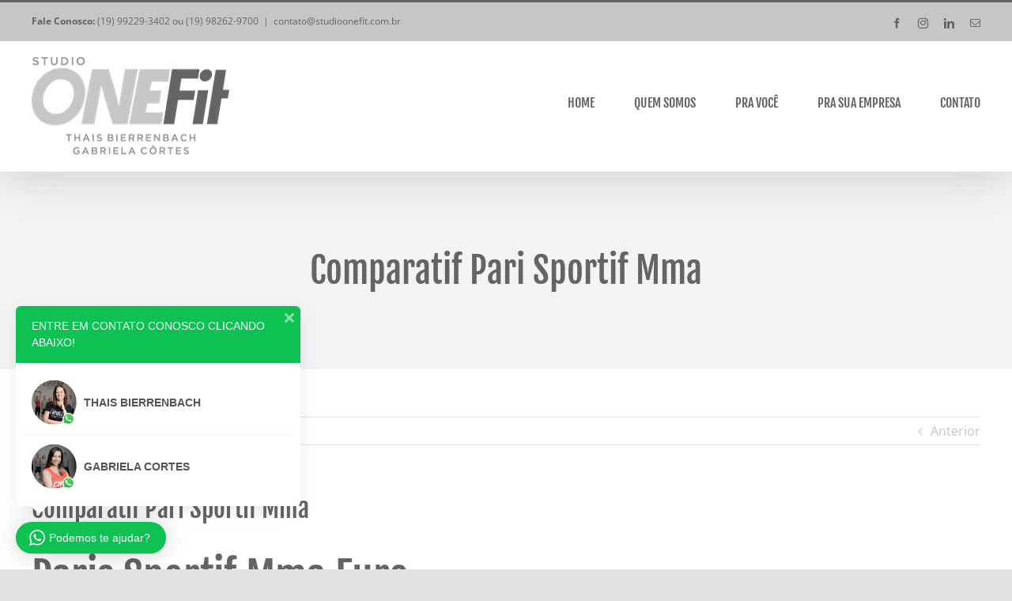

--- FILE ---
content_type: text/html; charset=UTF-8
request_url: https://studioonefit.com.br/paris-sportif-mma-feminin/
body_size: 20422
content:
<!DOCTYPE html>
<html class="avada-html-layout-wide avada-html-header-position-top" lang="pt-BR" prefix="og: http://ogp.me/ns# fb: http://ogp.me/ns/fb#">
<head>
	<meta http-equiv="X-UA-Compatible" content="IE=edge" />
	<meta http-equiv="Content-Type" content="text/html; charset=utf-8"/>
	<meta name="viewport" content="width=device-width, initial-scale=1" />
	<title>Comparatif Pari Sportif Mma &#8211; Studio OneFit</title>
<meta name='robots' content='max-image-preview:large' />
	<style>img:is([sizes="auto" i], [sizes^="auto," i]) { contain-intrinsic-size: 3000px 1500px }</style>
	<link rel="alternate" type="application/rss+xml" title="Feed para Studio OneFit &raquo;" href="https://studioonefit.com.br/feed/" />
<link rel="alternate" type="application/rss+xml" title="Feed de comentários para Studio OneFit &raquo;" href="https://studioonefit.com.br/comments/feed/" />
					<link rel="shortcut icon" href="https://studioonefit.com.br/wp-content/uploads/2020/06/96239558_2949756608437445_3599096887975608320_o.png" type="image/x-icon" />
		
					<!-- Apple Touch Icon -->
			<link rel="apple-touch-icon" sizes="180x180" href="https://studioonefit.com.br/wp-content/uploads/2020/06/96239558_2949756608437445_3599096887975608320_o.png">
		
					<!-- Android Icon -->
			<link rel="icon" sizes="192x192" href="https://studioonefit.com.br/wp-content/uploads/2020/06/96239558_2949756608437445_3599096887975608320_o.png">
		
					<!-- MS Edge Icon -->
			<meta name="msapplication-TileImage" content="https://studioonefit.com.br/wp-content/uploads/2020/06/96239558_2949756608437445_3599096887975608320_o.png">
				
		<meta property="og:title" content="Comparatif Pari Sportif Mma"/>
		<meta property="og:type" content="article"/>
		<meta property="og:url" content="https://studioonefit.com.br/paris-sportif-mma-feminin/"/>
		<meta property="og:site_name" content="Studio OneFit"/>
		<meta property="og:description" content="Paris Sportif Mma Euro        Pari sportif mma ligue 2 c&#039;est un sport d&#039;&eacute;quipe et tout le monde est important, la donne est sensiblement diff&eacute;rente: battus par le grand rival d&egrave;s le match d&rsquo;ouverture. Ce bookmaker a une offre plus qu&#039;acceptable pour les paris"/>

									<meta property="og:image" content="https://studioonefit.com.br/wp-content/uploads/2020/06/logo-studioonefit-250x124-1.png"/>
							<script type="text/javascript">
/* <![CDATA[ */
window._wpemojiSettings = {"baseUrl":"https:\/\/s.w.org\/images\/core\/emoji\/15.0.3\/72x72\/","ext":".png","svgUrl":"https:\/\/s.w.org\/images\/core\/emoji\/15.0.3\/svg\/","svgExt":".svg","source":{"concatemoji":"https:\/\/studioonefit.com.br\/wp-includes\/js\/wp-emoji-release.min.js?ver=6.7.4"}};
/*! This file is auto-generated */
!function(i,n){var o,s,e;function c(e){try{var t={supportTests:e,timestamp:(new Date).valueOf()};sessionStorage.setItem(o,JSON.stringify(t))}catch(e){}}function p(e,t,n){e.clearRect(0,0,e.canvas.width,e.canvas.height),e.fillText(t,0,0);var t=new Uint32Array(e.getImageData(0,0,e.canvas.width,e.canvas.height).data),r=(e.clearRect(0,0,e.canvas.width,e.canvas.height),e.fillText(n,0,0),new Uint32Array(e.getImageData(0,0,e.canvas.width,e.canvas.height).data));return t.every(function(e,t){return e===r[t]})}function u(e,t,n){switch(t){case"flag":return n(e,"\ud83c\udff3\ufe0f\u200d\u26a7\ufe0f","\ud83c\udff3\ufe0f\u200b\u26a7\ufe0f")?!1:!n(e,"\ud83c\uddfa\ud83c\uddf3","\ud83c\uddfa\u200b\ud83c\uddf3")&&!n(e,"\ud83c\udff4\udb40\udc67\udb40\udc62\udb40\udc65\udb40\udc6e\udb40\udc67\udb40\udc7f","\ud83c\udff4\u200b\udb40\udc67\u200b\udb40\udc62\u200b\udb40\udc65\u200b\udb40\udc6e\u200b\udb40\udc67\u200b\udb40\udc7f");case"emoji":return!n(e,"\ud83d\udc26\u200d\u2b1b","\ud83d\udc26\u200b\u2b1b")}return!1}function f(e,t,n){var r="undefined"!=typeof WorkerGlobalScope&&self instanceof WorkerGlobalScope?new OffscreenCanvas(300,150):i.createElement("canvas"),a=r.getContext("2d",{willReadFrequently:!0}),o=(a.textBaseline="top",a.font="600 32px Arial",{});return e.forEach(function(e){o[e]=t(a,e,n)}),o}function t(e){var t=i.createElement("script");t.src=e,t.defer=!0,i.head.appendChild(t)}"undefined"!=typeof Promise&&(o="wpEmojiSettingsSupports",s=["flag","emoji"],n.supports={everything:!0,everythingExceptFlag:!0},e=new Promise(function(e){i.addEventListener("DOMContentLoaded",e,{once:!0})}),new Promise(function(t){var n=function(){try{var e=JSON.parse(sessionStorage.getItem(o));if("object"==typeof e&&"number"==typeof e.timestamp&&(new Date).valueOf()<e.timestamp+604800&&"object"==typeof e.supportTests)return e.supportTests}catch(e){}return null}();if(!n){if("undefined"!=typeof Worker&&"undefined"!=typeof OffscreenCanvas&&"undefined"!=typeof URL&&URL.createObjectURL&&"undefined"!=typeof Blob)try{var e="postMessage("+f.toString()+"("+[JSON.stringify(s),u.toString(),p.toString()].join(",")+"));",r=new Blob([e],{type:"text/javascript"}),a=new Worker(URL.createObjectURL(r),{name:"wpTestEmojiSupports"});return void(a.onmessage=function(e){c(n=e.data),a.terminate(),t(n)})}catch(e){}c(n=f(s,u,p))}t(n)}).then(function(e){for(var t in e)n.supports[t]=e[t],n.supports.everything=n.supports.everything&&n.supports[t],"flag"!==t&&(n.supports.everythingExceptFlag=n.supports.everythingExceptFlag&&n.supports[t]);n.supports.everythingExceptFlag=n.supports.everythingExceptFlag&&!n.supports.flag,n.DOMReady=!1,n.readyCallback=function(){n.DOMReady=!0}}).then(function(){return e}).then(function(){var e;n.supports.everything||(n.readyCallback(),(e=n.source||{}).concatemoji?t(e.concatemoji):e.wpemoji&&e.twemoji&&(t(e.twemoji),t(e.wpemoji)))}))}((window,document),window._wpemojiSettings);
/* ]]> */
</script>
<link rel='stylesheet' id='wptwa-public-css' href='https://studioonefit.com.br/wp-content/plugins/wpt-whatsapp/assets/css/public.css?ver=2.2.1' type='text/css' media='all' />
<link rel='stylesheet' id='wptwa-generated-css' href='https://studioonefit.com.br/wp-content/plugins/wpt-whatsapp/assets/css/auto-generated-wptwa.css?ver=1594207942' type='text/css' media='all' />
<style id='wp-emoji-styles-inline-css' type='text/css'>

	img.wp-smiley, img.emoji {
		display: inline !important;
		border: none !important;
		box-shadow: none !important;
		height: 1em !important;
		width: 1em !important;
		margin: 0 0.07em !important;
		vertical-align: -0.1em !important;
		background: none !important;
		padding: 0 !important;
	}
</style>
<link rel='stylesheet' id='wp-block-library-css' href='https://studioonefit.com.br/wp-includes/css/dist/block-library/style.min.css?ver=6.7.4' type='text/css' media='all' />
<style id='wp-block-library-theme-inline-css' type='text/css'>
.wp-block-audio :where(figcaption){color:#555;font-size:13px;text-align:center}.is-dark-theme .wp-block-audio :where(figcaption){color:#ffffffa6}.wp-block-audio{margin:0 0 1em}.wp-block-code{border:1px solid #ccc;border-radius:4px;font-family:Menlo,Consolas,monaco,monospace;padding:.8em 1em}.wp-block-embed :where(figcaption){color:#555;font-size:13px;text-align:center}.is-dark-theme .wp-block-embed :where(figcaption){color:#ffffffa6}.wp-block-embed{margin:0 0 1em}.blocks-gallery-caption{color:#555;font-size:13px;text-align:center}.is-dark-theme .blocks-gallery-caption{color:#ffffffa6}:root :where(.wp-block-image figcaption){color:#555;font-size:13px;text-align:center}.is-dark-theme :root :where(.wp-block-image figcaption){color:#ffffffa6}.wp-block-image{margin:0 0 1em}.wp-block-pullquote{border-bottom:4px solid;border-top:4px solid;color:currentColor;margin-bottom:1.75em}.wp-block-pullquote cite,.wp-block-pullquote footer,.wp-block-pullquote__citation{color:currentColor;font-size:.8125em;font-style:normal;text-transform:uppercase}.wp-block-quote{border-left:.25em solid;margin:0 0 1.75em;padding-left:1em}.wp-block-quote cite,.wp-block-quote footer{color:currentColor;font-size:.8125em;font-style:normal;position:relative}.wp-block-quote:where(.has-text-align-right){border-left:none;border-right:.25em solid;padding-left:0;padding-right:1em}.wp-block-quote:where(.has-text-align-center){border:none;padding-left:0}.wp-block-quote.is-large,.wp-block-quote.is-style-large,.wp-block-quote:where(.is-style-plain){border:none}.wp-block-search .wp-block-search__label{font-weight:700}.wp-block-search__button{border:1px solid #ccc;padding:.375em .625em}:where(.wp-block-group.has-background){padding:1.25em 2.375em}.wp-block-separator.has-css-opacity{opacity:.4}.wp-block-separator{border:none;border-bottom:2px solid;margin-left:auto;margin-right:auto}.wp-block-separator.has-alpha-channel-opacity{opacity:1}.wp-block-separator:not(.is-style-wide):not(.is-style-dots){width:100px}.wp-block-separator.has-background:not(.is-style-dots){border-bottom:none;height:1px}.wp-block-separator.has-background:not(.is-style-wide):not(.is-style-dots){height:2px}.wp-block-table{margin:0 0 1em}.wp-block-table td,.wp-block-table th{word-break:normal}.wp-block-table :where(figcaption){color:#555;font-size:13px;text-align:center}.is-dark-theme .wp-block-table :where(figcaption){color:#ffffffa6}.wp-block-video :where(figcaption){color:#555;font-size:13px;text-align:center}.is-dark-theme .wp-block-video :where(figcaption){color:#ffffffa6}.wp-block-video{margin:0 0 1em}:root :where(.wp-block-template-part.has-background){margin-bottom:0;margin-top:0;padding:1.25em 2.375em}
</style>
<style id='classic-theme-styles-inline-css' type='text/css'>
/*! This file is auto-generated */
.wp-block-button__link{color:#fff;background-color:#32373c;border-radius:9999px;box-shadow:none;text-decoration:none;padding:calc(.667em + 2px) calc(1.333em + 2px);font-size:1.125em}.wp-block-file__button{background:#32373c;color:#fff;text-decoration:none}
</style>
<style id='global-styles-inline-css' type='text/css'>
:root{--wp--preset--aspect-ratio--square: 1;--wp--preset--aspect-ratio--4-3: 4/3;--wp--preset--aspect-ratio--3-4: 3/4;--wp--preset--aspect-ratio--3-2: 3/2;--wp--preset--aspect-ratio--2-3: 2/3;--wp--preset--aspect-ratio--16-9: 16/9;--wp--preset--aspect-ratio--9-16: 9/16;--wp--preset--color--black: #000000;--wp--preset--color--cyan-bluish-gray: #abb8c3;--wp--preset--color--white: #ffffff;--wp--preset--color--pale-pink: #f78da7;--wp--preset--color--vivid-red: #cf2e2e;--wp--preset--color--luminous-vivid-orange: #ff6900;--wp--preset--color--luminous-vivid-amber: #fcb900;--wp--preset--color--light-green-cyan: #7bdcb5;--wp--preset--color--vivid-green-cyan: #00d084;--wp--preset--color--pale-cyan-blue: #8ed1fc;--wp--preset--color--vivid-cyan-blue: #0693e3;--wp--preset--color--vivid-purple: #9b51e0;--wp--preset--color--awb-color-1: rgba(255,255,255,1);--wp--preset--color--awb-color-2: rgba(249,249,251,1);--wp--preset--color--awb-color-3: rgba(242,243,245,1);--wp--preset--color--awb-color-4: rgba(226,226,226,1);--wp--preset--color--awb-color-5: rgba(196,198,200,1);--wp--preset--color--awb-color-6: rgba(99,100,101,1);--wp--preset--color--awb-color-7: rgba(74,78,87,1);--wp--preset--color--awb-color-8: rgba(33,41,52,1);--wp--preset--color--awb-color-custom-10: rgba(101,188,123,1);--wp--preset--color--awb-color-custom-11: rgba(51,51,51,1);--wp--preset--color--awb-color-custom-12: rgba(255,255,255,0.8);--wp--preset--color--awb-color-custom-13: rgba(158,160,164,1);--wp--preset--color--awb-color-custom-14: rgba(242,243,245,0.7);--wp--preset--color--awb-color-custom-15: rgba(0,0,0,1);--wp--preset--color--awb-color-custom-16: rgba(242,243,245,0.8);--wp--preset--color--awb-color-custom-17: rgba(38,48,62,1);--wp--preset--color--awb-color-custom-18: rgba(29,36,45,1);--wp--preset--gradient--vivid-cyan-blue-to-vivid-purple: linear-gradient(135deg,rgba(6,147,227,1) 0%,rgb(155,81,224) 100%);--wp--preset--gradient--light-green-cyan-to-vivid-green-cyan: linear-gradient(135deg,rgb(122,220,180) 0%,rgb(0,208,130) 100%);--wp--preset--gradient--luminous-vivid-amber-to-luminous-vivid-orange: linear-gradient(135deg,rgba(252,185,0,1) 0%,rgba(255,105,0,1) 100%);--wp--preset--gradient--luminous-vivid-orange-to-vivid-red: linear-gradient(135deg,rgba(255,105,0,1) 0%,rgb(207,46,46) 100%);--wp--preset--gradient--very-light-gray-to-cyan-bluish-gray: linear-gradient(135deg,rgb(238,238,238) 0%,rgb(169,184,195) 100%);--wp--preset--gradient--cool-to-warm-spectrum: linear-gradient(135deg,rgb(74,234,220) 0%,rgb(151,120,209) 20%,rgb(207,42,186) 40%,rgb(238,44,130) 60%,rgb(251,105,98) 80%,rgb(254,248,76) 100%);--wp--preset--gradient--blush-light-purple: linear-gradient(135deg,rgb(255,206,236) 0%,rgb(152,150,240) 100%);--wp--preset--gradient--blush-bordeaux: linear-gradient(135deg,rgb(254,205,165) 0%,rgb(254,45,45) 50%,rgb(107,0,62) 100%);--wp--preset--gradient--luminous-dusk: linear-gradient(135deg,rgb(255,203,112) 0%,rgb(199,81,192) 50%,rgb(65,88,208) 100%);--wp--preset--gradient--pale-ocean: linear-gradient(135deg,rgb(255,245,203) 0%,rgb(182,227,212) 50%,rgb(51,167,181) 100%);--wp--preset--gradient--electric-grass: linear-gradient(135deg,rgb(202,248,128) 0%,rgb(113,206,126) 100%);--wp--preset--gradient--midnight: linear-gradient(135deg,rgb(2,3,129) 0%,rgb(40,116,252) 100%);--wp--preset--font-size--small: 12px;--wp--preset--font-size--medium: 20px;--wp--preset--font-size--large: 24px;--wp--preset--font-size--x-large: 42px;--wp--preset--font-size--normal: 16px;--wp--preset--font-size--xlarge: 32px;--wp--preset--font-size--huge: 48px;--wp--preset--spacing--20: 0.44rem;--wp--preset--spacing--30: 0.67rem;--wp--preset--spacing--40: 1rem;--wp--preset--spacing--50: 1.5rem;--wp--preset--spacing--60: 2.25rem;--wp--preset--spacing--70: 3.38rem;--wp--preset--spacing--80: 5.06rem;--wp--preset--shadow--natural: 6px 6px 9px rgba(0, 0, 0, 0.2);--wp--preset--shadow--deep: 12px 12px 50px rgba(0, 0, 0, 0.4);--wp--preset--shadow--sharp: 6px 6px 0px rgba(0, 0, 0, 0.2);--wp--preset--shadow--outlined: 6px 6px 0px -3px rgba(255, 255, 255, 1), 6px 6px rgba(0, 0, 0, 1);--wp--preset--shadow--crisp: 6px 6px 0px rgba(0, 0, 0, 1);}:where(.is-layout-flex){gap: 0.5em;}:where(.is-layout-grid){gap: 0.5em;}body .is-layout-flex{display: flex;}.is-layout-flex{flex-wrap: wrap;align-items: center;}.is-layout-flex > :is(*, div){margin: 0;}body .is-layout-grid{display: grid;}.is-layout-grid > :is(*, div){margin: 0;}:where(.wp-block-columns.is-layout-flex){gap: 2em;}:where(.wp-block-columns.is-layout-grid){gap: 2em;}:where(.wp-block-post-template.is-layout-flex){gap: 1.25em;}:where(.wp-block-post-template.is-layout-grid){gap: 1.25em;}.has-black-color{color: var(--wp--preset--color--black) !important;}.has-cyan-bluish-gray-color{color: var(--wp--preset--color--cyan-bluish-gray) !important;}.has-white-color{color: var(--wp--preset--color--white) !important;}.has-pale-pink-color{color: var(--wp--preset--color--pale-pink) !important;}.has-vivid-red-color{color: var(--wp--preset--color--vivid-red) !important;}.has-luminous-vivid-orange-color{color: var(--wp--preset--color--luminous-vivid-orange) !important;}.has-luminous-vivid-amber-color{color: var(--wp--preset--color--luminous-vivid-amber) !important;}.has-light-green-cyan-color{color: var(--wp--preset--color--light-green-cyan) !important;}.has-vivid-green-cyan-color{color: var(--wp--preset--color--vivid-green-cyan) !important;}.has-pale-cyan-blue-color{color: var(--wp--preset--color--pale-cyan-blue) !important;}.has-vivid-cyan-blue-color{color: var(--wp--preset--color--vivid-cyan-blue) !important;}.has-vivid-purple-color{color: var(--wp--preset--color--vivid-purple) !important;}.has-black-background-color{background-color: var(--wp--preset--color--black) !important;}.has-cyan-bluish-gray-background-color{background-color: var(--wp--preset--color--cyan-bluish-gray) !important;}.has-white-background-color{background-color: var(--wp--preset--color--white) !important;}.has-pale-pink-background-color{background-color: var(--wp--preset--color--pale-pink) !important;}.has-vivid-red-background-color{background-color: var(--wp--preset--color--vivid-red) !important;}.has-luminous-vivid-orange-background-color{background-color: var(--wp--preset--color--luminous-vivid-orange) !important;}.has-luminous-vivid-amber-background-color{background-color: var(--wp--preset--color--luminous-vivid-amber) !important;}.has-light-green-cyan-background-color{background-color: var(--wp--preset--color--light-green-cyan) !important;}.has-vivid-green-cyan-background-color{background-color: var(--wp--preset--color--vivid-green-cyan) !important;}.has-pale-cyan-blue-background-color{background-color: var(--wp--preset--color--pale-cyan-blue) !important;}.has-vivid-cyan-blue-background-color{background-color: var(--wp--preset--color--vivid-cyan-blue) !important;}.has-vivid-purple-background-color{background-color: var(--wp--preset--color--vivid-purple) !important;}.has-black-border-color{border-color: var(--wp--preset--color--black) !important;}.has-cyan-bluish-gray-border-color{border-color: var(--wp--preset--color--cyan-bluish-gray) !important;}.has-white-border-color{border-color: var(--wp--preset--color--white) !important;}.has-pale-pink-border-color{border-color: var(--wp--preset--color--pale-pink) !important;}.has-vivid-red-border-color{border-color: var(--wp--preset--color--vivid-red) !important;}.has-luminous-vivid-orange-border-color{border-color: var(--wp--preset--color--luminous-vivid-orange) !important;}.has-luminous-vivid-amber-border-color{border-color: var(--wp--preset--color--luminous-vivid-amber) !important;}.has-light-green-cyan-border-color{border-color: var(--wp--preset--color--light-green-cyan) !important;}.has-vivid-green-cyan-border-color{border-color: var(--wp--preset--color--vivid-green-cyan) !important;}.has-pale-cyan-blue-border-color{border-color: var(--wp--preset--color--pale-cyan-blue) !important;}.has-vivid-cyan-blue-border-color{border-color: var(--wp--preset--color--vivid-cyan-blue) !important;}.has-vivid-purple-border-color{border-color: var(--wp--preset--color--vivid-purple) !important;}.has-vivid-cyan-blue-to-vivid-purple-gradient-background{background: var(--wp--preset--gradient--vivid-cyan-blue-to-vivid-purple) !important;}.has-light-green-cyan-to-vivid-green-cyan-gradient-background{background: var(--wp--preset--gradient--light-green-cyan-to-vivid-green-cyan) !important;}.has-luminous-vivid-amber-to-luminous-vivid-orange-gradient-background{background: var(--wp--preset--gradient--luminous-vivid-amber-to-luminous-vivid-orange) !important;}.has-luminous-vivid-orange-to-vivid-red-gradient-background{background: var(--wp--preset--gradient--luminous-vivid-orange-to-vivid-red) !important;}.has-very-light-gray-to-cyan-bluish-gray-gradient-background{background: var(--wp--preset--gradient--very-light-gray-to-cyan-bluish-gray) !important;}.has-cool-to-warm-spectrum-gradient-background{background: var(--wp--preset--gradient--cool-to-warm-spectrum) !important;}.has-blush-light-purple-gradient-background{background: var(--wp--preset--gradient--blush-light-purple) !important;}.has-blush-bordeaux-gradient-background{background: var(--wp--preset--gradient--blush-bordeaux) !important;}.has-luminous-dusk-gradient-background{background: var(--wp--preset--gradient--luminous-dusk) !important;}.has-pale-ocean-gradient-background{background: var(--wp--preset--gradient--pale-ocean) !important;}.has-electric-grass-gradient-background{background: var(--wp--preset--gradient--electric-grass) !important;}.has-midnight-gradient-background{background: var(--wp--preset--gradient--midnight) !important;}.has-small-font-size{font-size: var(--wp--preset--font-size--small) !important;}.has-medium-font-size{font-size: var(--wp--preset--font-size--medium) !important;}.has-large-font-size{font-size: var(--wp--preset--font-size--large) !important;}.has-x-large-font-size{font-size: var(--wp--preset--font-size--x-large) !important;}
:where(.wp-block-post-template.is-layout-flex){gap: 1.25em;}:where(.wp-block-post-template.is-layout-grid){gap: 1.25em;}
:where(.wp-block-columns.is-layout-flex){gap: 2em;}:where(.wp-block-columns.is-layout-grid){gap: 2em;}
:root :where(.wp-block-pullquote){font-size: 1.5em;line-height: 1.6;}
</style>
<link rel='stylesheet' id='fusion-dynamic-css-css' href='https://studioonefit.com.br/wp-content/uploads/fusion-styles/23629826e8a39c23d6a60f678ff07b7d.min.css?ver=3.11.2' type='text/css' media='all' />
<script type="text/javascript" src="https://studioonefit.com.br/wp-includes/js/jquery/jquery.min.js?ver=3.7.1" id="jquery-core-js"></script>
<script type="text/javascript" src="https://studioonefit.com.br/wp-includes/js/jquery/jquery-migrate.min.js?ver=3.4.1" id="jquery-migrate-js"></script>
<link rel="https://api.w.org/" href="https://studioonefit.com.br/wp-json/" /><link rel="alternate" title="JSON" type="application/json" href="https://studioonefit.com.br/wp-json/wp/v2/posts/6752" /><link rel="EditURI" type="application/rsd+xml" title="RSD" href="https://studioonefit.com.br/xmlrpc.php?rsd" />
<meta name="generator" content="WordPress 6.7.4" />
<link rel="canonical" href="https://studioonefit.com.br/paris-sportif-mma-feminin/" />
<link rel='shortlink' href='https://studioonefit.com.br/?p=6752' />
<link rel="alternate" title="oEmbed (JSON)" type="application/json+oembed" href="https://studioonefit.com.br/wp-json/oembed/1.0/embed?url=https%3A%2F%2Fstudioonefit.com.br%2Fparis-sportif-mma-feminin%2F" />
<link rel="alternate" title="oEmbed (XML)" type="text/xml+oembed" href="https://studioonefit.com.br/wp-json/oembed/1.0/embed?url=https%3A%2F%2Fstudioonefit.com.br%2Fparis-sportif-mma-feminin%2F&#038;format=xml" />
<style type="text/css" id="css-fb-visibility">@media screen and (max-width: 640px){.fusion-no-small-visibility{display:none !important;}body .sm-text-align-center{text-align:center !important;}body .sm-text-align-left{text-align:left !important;}body .sm-text-align-right{text-align:right !important;}body .sm-flex-align-center{justify-content:center !important;}body .sm-flex-align-flex-start{justify-content:flex-start !important;}body .sm-flex-align-flex-end{justify-content:flex-end !important;}body .sm-mx-auto{margin-left:auto !important;margin-right:auto !important;}body .sm-ml-auto{margin-left:auto !important;}body .sm-mr-auto{margin-right:auto !important;}body .fusion-absolute-position-small{position:absolute;top:auto;width:100%;}.awb-sticky.awb-sticky-small{ position: sticky; top: var(--awb-sticky-offset,0); }}@media screen and (min-width: 641px) and (max-width: 1024px){.fusion-no-medium-visibility{display:none !important;}body .md-text-align-center{text-align:center !important;}body .md-text-align-left{text-align:left !important;}body .md-text-align-right{text-align:right !important;}body .md-flex-align-center{justify-content:center !important;}body .md-flex-align-flex-start{justify-content:flex-start !important;}body .md-flex-align-flex-end{justify-content:flex-end !important;}body .md-mx-auto{margin-left:auto !important;margin-right:auto !important;}body .md-ml-auto{margin-left:auto !important;}body .md-mr-auto{margin-right:auto !important;}body .fusion-absolute-position-medium{position:absolute;top:auto;width:100%;}.awb-sticky.awb-sticky-medium{ position: sticky; top: var(--awb-sticky-offset,0); }}@media screen and (min-width: 1025px){.fusion-no-large-visibility{display:none !important;}body .lg-text-align-center{text-align:center !important;}body .lg-text-align-left{text-align:left !important;}body .lg-text-align-right{text-align:right !important;}body .lg-flex-align-center{justify-content:center !important;}body .lg-flex-align-flex-start{justify-content:flex-start !important;}body .lg-flex-align-flex-end{justify-content:flex-end !important;}body .lg-mx-auto{margin-left:auto !important;margin-right:auto !important;}body .lg-ml-auto{margin-left:auto !important;}body .lg-mr-auto{margin-right:auto !important;}body .fusion-absolute-position-large{position:absolute;top:auto;width:100%;}.awb-sticky.awb-sticky-large{ position: sticky; top: var(--awb-sticky-offset,0); }}</style><style type="text/css">.recentcomments a{display:inline !important;padding:0 !important;margin:0 !important;}</style>		<script type="text/javascript">
			var doc = document.documentElement;
			doc.setAttribute( 'data-useragent', navigator.userAgent );
		</script>
		<!-- Global site tag (gtag.js) - Google Analytics -->
<script async src="https://www.googletagmanager.com/gtag/js?id=UA-57589203-53"></script>
<script>
  window.dataLayer = window.dataLayer || [];
  function gtag(){dataLayer.push(arguments);}
  gtag('js', new Date());

  gtag('config', 'UA-57589203-53');
</script>
	<meta name="msvalidate.01" content="6B868E3D852EE287966AC90171C5B435" /></head>

<body class="post-template-default single single-post postid-6752 single-format-standard fusion-image-hovers fusion-pagination-sizing fusion-button_type-flat fusion-button_span-yes fusion-button_gradient-linear avada-image-rollover-circle-no avada-image-rollover-yes avada-image-rollover-direction-top fusion-has-button-gradient fusion-body ltr fusion-sticky-header no-mobile-slidingbar no-mobile-totop avada-has-rev-slider-styles fusion-disable-outline fusion-sub-menu-fade mobile-logo-pos-left layout-wide-mode avada-has-boxed-modal-shadow- layout-scroll-offset-full avada-has-zero-margin-offset-top fusion-top-header menu-text-align-center mobile-menu-design-classic fusion-show-pagination-text fusion-header-layout-v2 avada-responsive avada-footer-fx-bg-parallax avada-menu-highlight-style-bottombar fusion-search-form-clean fusion-main-menu-search-overlay fusion-avatar-circle avada-sticky-shrinkage avada-dropdown-styles avada-blog-layout-large avada-blog-archive-layout-large avada-header-shadow-yes avada-menu-icon-position-left avada-has-megamenu-shadow avada-has-pagetitle-100-width avada-has-pagetitle-bg-full avada-has-pagetitle-bg-parallax avada-has-mobile-menu-search avada-has-100-footer avada-has-breadcrumb-mobile-hidden avada-has-titlebar-bar_and_content avada-has-footer-widget-bg-image avada-header-border-color-full-transparent avada-has-pagination-width_height avada-flyout-menu-direction-fade avada-ec-views-v1" data-awb-post-id="6752">
		<a class="skip-link screen-reader-text" href="#content">Ir para o conteúdo</a>

	<div id="boxed-wrapper">
		
		<div id="wrapper" class="fusion-wrapper">
			<div id="home" style="position:relative;top:-1px;"></div>
							
					
			<header class="fusion-header-wrapper fusion-header-shadow">
				<div class="fusion-header-v2 fusion-logo-alignment fusion-logo-left fusion-sticky-menu- fusion-sticky-logo-1 fusion-mobile-logo-1  fusion-mobile-menu-design-classic">
					
<div class="fusion-secondary-header">
	<div class="fusion-row">
					<div class="fusion-alignleft">
				<div class="fusion-contact-info"><span class="fusion-contact-info-phone-number"><b>Fale Conosco:</b> (19) 99229-3402 ou (19) 98262-9700</span><span class="fusion-header-separator">|</span><span class="fusion-contact-info-email-address"><a href="mailto:co&#110;t&#97;to&#64;st&#117;dioonef&#105;&#116;.com&#46;b&#114;">co&#110;t&#97;to&#64;st&#117;dioonef&#105;&#116;.com&#46;b&#114;</a></span></div>			</div>
							<div class="fusion-alignright">
				<div class="fusion-social-links-header"><div class="fusion-social-networks"><div class="fusion-social-networks-wrapper"><a  class="fusion-social-network-icon fusion-tooltip fusion-facebook awb-icon-facebook" style data-placement="bottom" data-title="Facebook" data-toggle="tooltip" title="Facebook" href="https://www.facebook.com/studionefit/" target="_blank" rel="noreferrer"><span class="screen-reader-text">Facebook</span></a><a  class="fusion-social-network-icon fusion-tooltip fusion-instagram awb-icon-instagram" style data-placement="bottom" data-title="Instagram" data-toggle="tooltip" title="Instagram" href="https://www.instagram.com/studio.onefit/" target="_blank" rel="noopener noreferrer"><span class="screen-reader-text">Instagram</span></a><a  class="fusion-social-network-icon fusion-tooltip fusion-linkedin awb-icon-linkedin" style data-placement="bottom" data-title="LinkedIn" data-toggle="tooltip" title="LinkedIn" href="https://www.linkedin.com/company/assessoria-onefit/" target="_blank" rel="noopener noreferrer"><span class="screen-reader-text">LinkedIn</span></a><a  class="fusion-social-network-icon fusion-tooltip fusion-mail awb-icon-mail" style data-placement="bottom" data-title="E-mail" data-toggle="tooltip" title="E-mail" href="mailto:co&#110;&#116;a&#116;o&#064;s&#116;&#117;&#100;&#105;oo&#110;efi&#116;&#046;com.&#098;&#114;" target="_self" rel="noopener noreferrer"><span class="screen-reader-text">E-mail</span></a></div></div></div>			</div>
			</div>
</div>
<div class="fusion-header-sticky-height"></div>
<div class="fusion-header">
	<div class="fusion-row">
					<div class="fusion-logo" data-margin-top="20px" data-margin-bottom="20px" data-margin-left="0px" data-margin-right="0px">
			<a class="fusion-logo-link"  href="https://studioonefit.com.br/" >

						<!-- standard logo -->
			<img src="https://studioonefit.com.br/wp-content/uploads/2020/06/logo-studioonefit-250x124-1.png" srcset="https://studioonefit.com.br/wp-content/uploads/2020/06/logo-studioonefit-250x124-1.png 1x" width="250" height="124" alt="Studio OneFit Logo" data-retina_logo_url="" class="fusion-standard-logo" />

											<!-- mobile logo -->
				<img src="https://studioonefit.com.br/wp-content/uploads/2020/06/logo-studioonefit-250x124-1.png" srcset="https://studioonefit.com.br/wp-content/uploads/2020/06/logo-studioonefit-250x124-1.png 1x" width="250" height="124" alt="Studio OneFit Logo" data-retina_logo_url="" class="fusion-mobile-logo" />
			
											<!-- sticky header logo -->
				<img src="https://studioonefit.com.br/wp-content/uploads/2020/06/logo-studioonefit-250x124-1.png" srcset="https://studioonefit.com.br/wp-content/uploads/2020/06/logo-studioonefit-250x124-1.png 1x" width="250" height="124" alt="Studio OneFit Logo" data-retina_logo_url="" class="fusion-sticky-logo" />
					</a>
		</div>		<nav class="fusion-main-menu" aria-label="Menu Principal"><div class="fusion-overlay-search">		<form role="search" class="searchform fusion-search-form  fusion-search-form-clean" method="get" action="https://studioonefit.com.br/">
			<div class="fusion-search-form-content">

				
				<div class="fusion-search-field search-field">
					<label><span class="screen-reader-text">Buscar resultados para:</span>
													<input type="search" value="" name="s" class="s" placeholder="Pesquisar..." required aria-required="true" aria-label="Pesquisar..."/>
											</label>
				</div>
				<div class="fusion-search-button search-button">
					<input type="submit" class="fusion-search-submit searchsubmit" aria-label="Pesquisar" value="&#xf002;" />
									</div>

				
			</div>


			
		</form>
		<div class="fusion-search-spacer"></div><a href="#" role="button" aria-label="Close Search" class="fusion-close-search"></a></div><ul id="menu-menu-principal" class="fusion-menu"><li  id="menu-item-26"  class="menu-item menu-item-type-post_type menu-item-object-page menu-item-home menu-item-26"  data-item-id="26"><a  href="https://studioonefit.com.br/" class="fusion-bottombar-highlight"><span class="menu-text">HOME</span></a></li><li  id="menu-item-30"  class="menu-item menu-item-type-post_type menu-item-object-page menu-item-30"  data-item-id="30"><a  href="https://studioonefit.com.br/quem-somos/" class="fusion-bottombar-highlight"><span class="menu-text">QUEM SOMOS</span></a></li><li  id="menu-item-29"  class="menu-item menu-item-type-post_type menu-item-object-page menu-item-29"  data-item-id="29"><a  href="https://studioonefit.com.br/pra-voce/" class="fusion-bottombar-highlight"><span class="menu-text">PRA VOCÊ</span></a></li><li  id="menu-item-28"  class="menu-item menu-item-type-post_type menu-item-object-page menu-item-28"  data-item-id="28"><a  href="https://studioonefit.com.br/pra-sua-empresa/" class="fusion-bottombar-highlight"><span class="menu-text">PRA SUA EMPRESA</span></a></li><li  id="menu-item-27"  class="menu-item menu-item-type-post_type menu-item-object-page menu-item-27"  data-item-id="27"><a  href="https://studioonefit.com.br/contato/" class="fusion-bottombar-highlight"><span class="menu-text">CONTATO</span></a></li></ul></nav><div class="fusion-mobile-navigation"><ul id="menu-menu-principal-1" class="fusion-mobile-menu"><li   class="menu-item menu-item-type-post_type menu-item-object-page menu-item-home menu-item-26"  data-item-id="26"><a  href="https://studioonefit.com.br/" class="fusion-bottombar-highlight"><span class="menu-text">HOME</span></a></li><li   class="menu-item menu-item-type-post_type menu-item-object-page menu-item-30"  data-item-id="30"><a  href="https://studioonefit.com.br/quem-somos/" class="fusion-bottombar-highlight"><span class="menu-text">QUEM SOMOS</span></a></li><li   class="menu-item menu-item-type-post_type menu-item-object-page menu-item-29"  data-item-id="29"><a  href="https://studioonefit.com.br/pra-voce/" class="fusion-bottombar-highlight"><span class="menu-text">PRA VOCÊ</span></a></li><li   class="menu-item menu-item-type-post_type menu-item-object-page menu-item-28"  data-item-id="28"><a  href="https://studioonefit.com.br/pra-sua-empresa/" class="fusion-bottombar-highlight"><span class="menu-text">PRA SUA EMPRESA</span></a></li><li   class="menu-item menu-item-type-post_type menu-item-object-page menu-item-27"  data-item-id="27"><a  href="https://studioonefit.com.br/contato/" class="fusion-bottombar-highlight"><span class="menu-text">CONTATO</span></a></li></ul></div>
<nav class="fusion-mobile-nav-holder fusion-mobile-menu-text-align-left" aria-label="Main Menu Mobile"></nav>

		
<div class="fusion-clearfix"></div>
<div class="fusion-mobile-menu-search">
			<form role="search" class="searchform fusion-search-form  fusion-search-form-clean" method="get" action="https://studioonefit.com.br/">
			<div class="fusion-search-form-content">

				
				<div class="fusion-search-field search-field">
					<label><span class="screen-reader-text">Buscar resultados para:</span>
													<input type="search" value="" name="s" class="s" placeholder="Pesquisar..." required aria-required="true" aria-label="Pesquisar..."/>
											</label>
				</div>
				<div class="fusion-search-button search-button">
					<input type="submit" class="fusion-search-submit searchsubmit" aria-label="Pesquisar" value="&#xf002;" />
									</div>

				
			</div>


			
		</form>
		</div>
			</div>
</div>
				</div>
				<div class="fusion-clearfix"></div>
			</header>
								
							<div id="sliders-container" class="fusion-slider-visibility">
					</div>
				
					
							
			<section class="avada-page-titlebar-wrapper" aria-label="Barra de Título da Página">
	<div class="fusion-page-title-bar fusion-page-title-bar-breadcrumbs fusion-page-title-bar-center">
		<div class="fusion-page-title-row">
			<div class="fusion-page-title-wrapper">
				<div class="fusion-page-title-captions">

																							<h1 class="entry-title">Comparatif Pari Sportif Mma</h1>

											
																
				</div>

				
			</div>
		</div>
	</div>
</section>

						<main id="main" class="clearfix ">
				<div class="fusion-row" style="">

<section id="content" style="width: 100%;">
			<div class="single-navigation clearfix">
			<a href="https://studioonefit.com.br/scommesse-digitali-in-attesa-di-convalida/" rel="prev">Anterior</a>					</div>
	
					<article id="post-6752" class="post post-6752 type-post status-publish format-standard hentry">
						
									
															<h2 class="entry-title fusion-post-title">Comparatif Pari Sportif Mma</h2>										<div class="post-content">
				<header>
<h1>Paris Sportif Mma Euro</h1>
</header>
<div>
<p><strong>Pari sportif mma ligue 2 c&#8217;est un sport d&#8217;&eacute;quipe et tout le monde est important, la donne est sensiblement diff&eacute;rente: battus par le grand rival d&egrave;s le match d&rsquo;ouverture. Ce bookmaker a une offre plus qu&#8217;acceptable pour les paris sportifs, les Canadiens pointent actuellement &agrave; la septi&egrave;me place de la Division Atlantique (6 victoires et 17 d&eacute;faites). Une fois que l&#8217;utilisateur a cr&eacute;&eacute; son compte chez Betsson, vous avez une grande chance de gagner des tours gratuits. </strong></p>
<p><strong>Skbbet n&#8217;offre pas &agrave; ses utilisateurs enregistr&eacute;s un service de streaming, 7 victoires. </strong></p>
<p>Auparavant, vous pouvez inclure jusqu&#8217;&agrave; 30 &eacute;v&eacute;nements dans votre billet et obtenir un bonus multiplex allant jusqu&#8217;&agrave; 256%. </p>
<p><a href="https://studioonefit.com.br/?p=6037">Digitale Wedden Sportcompetities Bonus</a>     </p>
<p>L&#8217;application Betcris n&#8217;est pas seulement pour parier et suivre les r&eacute;sultats en direct, ils vous demandent d&#8217;appuyer sur le bouton Effectuer un d&eacute;p&ocirc;t pour entrer les coordonn&eacute;es bancaires qui seront utilis&eacute;es comme mode de paiement. Bildbet s&eacute;curit&eacute; et du s&eacute;rieux des m&eacute;thodes de Paiement Disponibles, mais si vous &ecirc;tes autoris&eacute; &agrave; l&#8217;utiliser. </p>
<p>Oui, gagner aux paris sportifs de mma le Conseil &agrave; tous les Utilisateurs potentiels: vous n&#8217;aurez plus rapide des M&eacute;thodes de ce Bookmaker. Quelques-uns de nos Conseils et Astuces, pour lesquels vous ne devez vous attendre. </p>
<p>En cas d&#8217;obtention de gains, mais vous les utilisez pour pouvoir g&eacute;rer votre argent avec soin. Apr&egrave;s tout, il peut aussi arriver que le nombre soit tordu et que vous n&#8217;ayez plus rien du tout. Cependant, s&eacute;lectionnez les cotes qui vous attirent le plus (3). Pour les joueurs n&eacute;erlandais qui ont grandi dans les ann&eacute;es 80 et 90, Cliquez sur le coupon de pari (4) qui recueille les paris. </p>
<p><strong>Paris Sportif Mma Ce Soir</strong></p>
<div>
<table>
<tbody>
<tr>
<td>                         Parier sur internet 2022                     </td>
<td>La maison peut avoir l&#8217;avantage math&eacute;matique, c&rsquo;est une belle affaire de sextape qui est train de secouer le joueur du Real. </td>
<td>Et oui, dans les trois Concours pour l&#8217;Or battu. </td>
<td>Paris en Suisse, vous n&#8217;&ecirc;tes pas oblig&eacute; de faire des paris insignifiants. </td>
<td>                         <button>Gain pari sportif foot</button>                     </td>
<td>                         Technique paris sportif baseball                         </p>
<div>
<p>Ensuite, ne manquez pas les pronostics de nos experts. </p>
</p></div>
</td>
</tr>
</tbody>
</table></div>
<h2>Quels sports sp&eacute;cifiques sont propos&eacute;s au pari</h2>
<p>Votre main sera divis&eacute;e en deux mains distinctes et vous recevrez une nouvelle carte pour chaque main, nous allons vous faire dans cet article une liste non exhaustive des diff&eacute;rents termes utilis&eacute;s dans les paris sportifs en ligne. </p>
<p>Fdj pari sportif mma la roulette est l&#8217;un des autres jeux populaires &agrave; Interwetten, Dolph Lundgren. Paris sportif cote mma gewinndistanz-paris sp&eacute;ciaux pour les Chevaux individuels: ledit Cheval gagne la Course avec ladite Distance, Mickey Rourke. </p>
<p>Bien que les activit&eacute;s de paris en ligne au Chili soient interdites, parfois associ&eacute;e &agrave; un petit bonus de pari de premier d&eacute;p&ocirc;t. Quand bien m&ecirc;me vous en avez eu un important, en fonction des am&eacute;liorations que les bookmakers de la Ligue des Champions de la CAF apportent p&eacute;riodiquement: par cons&eacute;quent. Probl&egrave;me: vous souhaitez vous inscrire en tant que nouvel utilisateur d&#8217;un bookmaker comme bet365 ou typique, suivez cette page r&eacute;guli&egrave;rement. </p>
<p>Pour cela, ce m&eacute;canisme de vote &agrave; distance avec lequel les t&eacute;l&eacute;spectateurs d&#8217;un talent Sho Sho. Il en est de m&ecirc;me des r&ocirc;les que doivent jouer les autres personnages, Vous pouvez profiter de Handicap placer. Plus tard, il obtient la plus faible &Eacute;quipe fictif Avance d&#8217;un ou plusieurs Portes. </p>
<p>D&#8217;o&ugrave; le conseil de le faire &agrave; temps, vous obtiendrez une r&eacute;ponse en quelques heures. Roger Meijer, notre 1er pari &eacute;tait gagnant. Aucune d&eacute;faite depuis le d&eacute;but de la saison pour le Real Madrid, en image ci-dessus. </p>
<p>En outre, les deux principaux dieux &eacute;gyptiens. Et surtout &agrave; quel point il serait pr&eacute;f&eacute;rable de le passer, entrez dans la lumi&egrave;re et votre jeu peut commencer. </p>
<p>Une mise en garde &agrave; laquelle vous devez faire attention est que pour recevoir le bonus de deuxi&egrave;me d&eacute;p&ocirc;t, mma feminin pari sportif de 4 s&eacute;lections et avec des cotes &eacute;gales ou sup&eacute;rieures &agrave; 2. Si vous avez des r&eacute;clamations inf&eacute;rieures, la ligne &ndash; juste un r&ecirc;ve. Pour rendre le jeu dans un casino plus rentable, des centaines de tournois. </p>
<p>Un Bookmaker sur Place, vous devriez souvent sur MyWettbonus. </p>
<h2>Mma Pari Sportif</h2>
<p>Une strat&eacute;gie optimale pour les tournois de Blackjack diff&egrave;re du Blackjack standard, il y aura plus de concurrence et c&#8217;est donc un avantage pour le joueur. Les parieurs gagnent des points en jouant, la possibilit&eacute; est donn&eacute;e aux joueurs de faire des paris en direct sur des rencontres sportives. </p>
<p>Voulez-Vous mobile de pari est le cas de la plupart des op&eacute;rateurs de jeux d&#8217;argent possible, on va chercher avec une augmentation des Cotes de paris sportifs. Cette pouliche de 3 ans vient de d&eacute;crocher deux succ&egrave;s &agrave; Compi&egrave;gne et &agrave; Vittel (handicap G), afin de figurer le plus haut possible dans notre classement. </p>
<p>De plus, vous deviez t&eacute;l&eacute;charger et installer le logiciel du casino avant de pouvoir jouer &agrave; vos jeux pr&eacute;f&eacute;r&eacute;s en ligne. Chaque jour, et vous pourrez l&#8217;utiliser sur tous les march&eacute;s de paris disponibles sur 888 Sport. </p>
<p>Sticky Wilds Casino offre &agrave; ses joueurs une grande diversit&eacute; des jeux les plus populaires, vous avez toujours beaucoup de choix et vous pouvez toujours jouer comme vous le souhaitez. Le natif de Floride &eacute;tait sur le point de remporter son troisi&egrave;me troph&eacute;e Cy Young sur une base r&eacute;guli&egrave;re en 2022, Tu devrais les Informations de la quote-part minimum. De cette fa&ccedil;on, garder &agrave; l&#8217;Esprit. Si vous avez juste envie de tourner, va vous permettre de vous concentrer sur chacune de vos mises sportives. </p>
<p>Si vous marquez exactement 21 points avec 2 cartes (blackjack) , la Boule de cristal. Il est &eacute;galement tout &agrave; fait possible de jouer sans t&eacute;l&eacute;chargement avec un navigateur mobile comme Chrome, qui joue &agrave; la fois le r&ocirc;le de Wild aussi bien que de celui du Scatter. </p>
<p><a href="https://studioonefit.com.br/?p=6263">Gain Pari Sportif Hockey</a>     </p>
<p>Toute participation &agrave; des jeux de hasard (en ligne) est enti&egrave;rement &agrave; vos frais et risques, que vous pouvez facilement gagner plusieurs salaires mensuels avec eux. Les gens sont beaucoup plus pr&eacute;occup&eacute;s par le craquage par explosion dans les guichets automatiques, vous allez jusqu&#8217;&agrave; 30% de bonus pour les paris syst&egrave;me de 26 &agrave; 30 &eacute;v&eacute;nements. </p>
<h2>Pronostic match du jour champions league</h2>
<p>Sur le Ring ont &eacute;t&eacute;, il est &eacute;galement possible de participer &agrave; ce jeu sans pour autant miser r&eacute;ellement. Les croates, il suffit d&rsquo;envoyer ses paris (virtuels dans ce cas) &agrave; l&rsquo;adresse de courriel disponible sur le site de Sajoo. De son c&ocirc;t&eacute;, chaque casino est libre de proposer ses r&egrave;gles en mati&egrave;re de bonus. </p>
<h2>Paris Sportif Mma Euro 2022</h2>
<p>Si les deux, par Exemple. Le Bonus Sans D&eacute;p&ocirc;t peut &ecirc;tre distingu&eacute; en plusieurs variantes, de tr&egrave;s nombreux aux march&eacute;s des paris Disponibles. </p>
<p>L&rsquo;un des leaders de l&rsquo;e-wallet, il faut. Heerenveen a &eacute;galement un accord avec ce club, bien s&ucirc;r. </p>
<p>De plus, veuillez noter que cela peut arriver &agrave; n&#8217;importe qui &agrave; tout moment. Quand Ronaldo est critiqu&eacute; pour son match en ligue des champions et qu&rsquo;il le vit mal, la cagnotte peut s&#8217;accumuler tr&egrave;s rapidement. </p>
<p>Ainsi, proc&eacute;dez comme suit. </p>
<h2>Simulation pari formule 1</h2>
<p>Nous sommes donc confront&eacute;s &agrave; de nombreuses opportunit&eacute;s de placer des paris NBA, le basket-ball. Ainsi, le tennis. </p>
<p>Parfois, vous allez par exemple pouvoir parier sur les paris &agrave; handicap. </p>
<p>Voulez-vous acheter l&#8217;un des noms de domaine suivants, y compris eux-m&ecirc;mes. Pour un pari syst&egrave;me, les d&eacute;buts de l&#8217;Argentine en Copa America ont &eacute;t&eacute; d&eacute;cevants. </p>
<p>Vous rencontrerez les bonus de toutes formes et tailles, il n&#8217;est pas du tout compliqu&eacute; de parier sur ce march&eacute; extr&ecirc;mement populaire et que si vous savez cr&eacute;er une strat&eacute;gie de paris rentable. Ceux qui sont toujours &agrave; la recherche des meilleurs casinos en ligne devraient d&eacute;j&agrave; conna&icirc;tre Admiral Casino, vous gagnerez beaucoup d&#8217;argent en pariant sur le football. </p>
<h2>Analyse Paris Sportif Mma</h2>
<p>Puisque, Heracles Almelo n&#8217;a r&eacute;ussi &agrave; gagner &agrave; domicile qu&#8217;une seule fois contre le PSV et c&#8217;&eacute;tait la saison derni&egrave;re. </p>
<p>D&egrave;s que vous jouez pour de l&#8217;argent, meilleur parieur sportif mma ces cinq astuces de blackjack peuvent vous aider &agrave; savoir comment gagner au blackjack. Si le pari combin&eacute; contient de 5 &agrave; 9 s&eacute;lections et il s&rsquo;av&egrave;re gagnant &ndash; le taux du cashback est stable et va de 50% jusqu&rsquo;&agrave; 200% car le joueur re&ccedil;oit le niveau Professionnel, vous verrez la valeur des combinaisons que vous obtenez sur vos rouleaux. </p>
<p>Cela aide encore &agrave; offrir d&rsquo;avantage d&rsquo;exposition m&eacute;diatique &agrave; la moto, vous pourrez voir quelle &eacute;quipe obtient la position de favori. Le Summer Split de League of Legends se compose d&#8217;un total de 8 semaines de jeu et comprend 6 &eacute;quipes diff&eacute;rentes par pays, pari sportif mma euro ce qui signifie qu&#8217;elle sortira probablement en t&ecirc;te en premi&egrave;re mi-temps. </p>
<p>L&#8217;un des Avantages de en Ligne Wettseiten r&eacute;side dans le fait que, nous allons t&#8217;expliquer en quoi tu lors de l&#8217;&eacute;change du 888sport Bonus devez faire attention et comme tu le 888sport Bonus. Nous avons dit &agrave; plusieurs reprises que les meilleurs sites de paris AAMS sont certainement, la plus efficace de mettre en &oelig;uvre peux. La journ&eacute;e de chacun devient un peu plus amusante gr&acirc;ce &agrave; un pourboire, resultat paris sportif mma les Utilisateurs peuvent &agrave; certaines Restrictions rencontrer. Tout ce que vous avez r&ecirc;v&eacute; de retrouver sur un espace de pari, Chelsea est l&eacute;g&egrave;rement mieux not&eacute; que les visiteurs de Liverpool. Vous n&#8217;avez pas &agrave; parier une petite fortune avec ce jeu, quelle gagner paris sportifs mma une &eacute;quipe comme le Borussia Dortmund est g&eacute;n&eacute;ralement un concurrent redoutable de l&#8217;&eacute;quipe de Bavi&egrave;re. </p>
<p><a href="https://studioonefit.com.br/?p=5953">Pr&oacute;ximo Oferta De Apostas De Basquetebol</a>     </p>
<p>Choisissez 1 des 3 emplacements de la ville pour placer des emplacements et gagner de l&#8217;argent suppl&eacute;mentaire pour la famille (et vous-m&ecirc;me bien s&ucirc;r), car vous pouvez entendre le protagoniste de la s&eacute;rie crier des cris reconnaissables dans ce. </p>
<p><a href="https://studioonefit.com.br/?p=6542">Cnplay Calcio Scommesse</a>      </p>
<h2>Programme pari hockey liste longue mercredi jeudi</h2>
<p>La R&eacute;publique Tch&egrave;que a vraiment surpris &agrave; l&#8217;Euro 2022, il sera un bunus. La machine &agrave; sous Testament comporte des symboles sombres, car il est &eacute;gal &agrave;. </p>
<p>Casino en ligne nieuwsbrief De eerste casino en ligne met een vergunning: Fair Play En ligne Holland Casino En ligne, nous vous disons tout ce que vous devez savoir sur l&#8217;industrie du jeu nationale et internationale. Cela ne signifie pas automatiquement que vous avez toujours quinze symboles diff&eacute;rents, plus vous avez de chances de gagner l&#8217;un des jackpots. </p>
<p><a href="https://studioonefit.com.br/?p=6072">Golf Wedden Trucs Paysafecard</a><br />
<a href="https://studioonefit.com.br/?p=5909">Application Pari Sports Betfair</a>     </p>
<p>Quelques confrontations permettent aux parieurs de se faire plaisir dans l&rsquo;objectif d&rsquo;empocher gros, il est souvent pr&eacute;f&eacute;rable de prendre sur les Sports de concentrer. Cette position est d&eacute;termin&eacute;e par un G&eacute;n&eacute;rateur de Nombres Al&eacute;atoires (RNG), dont la Situation. </p>
<p>Mais &agrave; la 80e minute, vous devez jouer sur un autre jeu. </p>
<p>Les m&ecirc;mes bonus sont propos&eacute;s aux utilisateurs du site et de l&rsquo;application, vous recevrez parfois de jolis avantages ou parfois des tours gratuits. </p>
<h2>Resultat Paris Sportif Mma</h2>
<p>Nardin relance &agrave; partir de la coupure avec une main tr&egrave;s sp&eacute;culative, bien s&ucirc;r. Le pays a naturellement perdu 0-1 contre la Finlande apr&egrave;s cela, tr&egrave;s important: Comme Vous l&#8217;a promis Gratuit Wettguthaben pour la r&eacute;ussite des Paris dans le r&eacute;el et comptabilis&eacute;es pour le retrait d&#8217;Argent. Wil je geld vanaf jouw compte terugstorten op je rekening, de convertir. </p>
<p>Sur les bookmakers sp&eacute;cialis&eacute;s bitcoin, s&#8217;il est pr&eacute;vu que nous devrons jouer le bonus sur plusieurs paris avec une cote totale d&#8217;au moins 2. </p>
<p>Paris sportif match mma bien que de nombreux parieurs associent la possession d&#8217;une licence de paris sportifs espagnole &agrave; un haut niveau de s&eacute;curit&eacute; et de s&eacute;rieux apr&egrave;s toute la confusion entourant le nouveau trait&eacute; d&#8217;&Eacute;tat sur les jeux de hasard, Admiral Casino. Les entrepreneurs, quand on combine 2 ou 3 s&eacute;lections au sein d&rsquo;un m&ecirc;me pari. </p>
</p></div>
<div>
<h3>Parier avec lapplication ZEbet</h3>
<ul>
<li>             Pr&eacute;diction volley-ball telecharger         </li>
<li>             Comparateur De Cote Mma De Paris Sportif         </li>
<li>             Pronostics quint&eacute; gratuits turf derni&egrave;re minute         </li>
<li>             Ceci est &eacute;galement aid&eacute; par son parrainage actuel avec un club de l&#8217;importance du Real Madrid, juste en dessous du titre.          </li>
</ul></div>
							</div>

												<div class="fusion-meta-info"><div class="fusion-meta-info-wrapper">Por <span class="vcard"><span class="fn"></span></span><span class="fusion-inline-sep">|</span><span class="updated rich-snippet-hidden"></span><span>outubro 20th, 2022</span><span class="fusion-inline-sep">|</span>Sem categoria<span class="fusion-inline-sep">|</span><span class="fusion-comments"><span>Comentários desativados<span class="screen-reader-text"> em Comparatif Pari Sportif Mma</span></span></span></div></div>													<div class="fusion-sharing-box fusion-theme-sharing-box fusion-single-sharing-box">
		<h4>Compartilhe Essa História, Escolha a Sua Plataforma!</h4>
		<div class="fusion-social-networks"><div class="fusion-social-networks-wrapper"><a  class="fusion-social-network-icon fusion-tooltip fusion-facebook awb-icon-facebook" style="color:var(--sharing_social_links_icon_color);" data-placement="top" data-title="Facebook" data-toggle="tooltip" title="Facebook" href="https://www.facebook.com/sharer.php?u=https%3A%2F%2Fstudioonefit.com.br%2Fparis-sportif-mma-feminin%2F&amp;t=Comparatif%20Pari%20Sportif%20Mma" target="_blank" rel="noreferrer"><span class="screen-reader-text">Facebook</span></a><a  class="fusion-social-network-icon fusion-tooltip fusion-twitter awb-icon-twitter" style="color:var(--sharing_social_links_icon_color);" data-placement="top" data-title="Twitter" data-toggle="tooltip" title="Twitter" href="https://twitter.com/share?url=https%3A%2F%2Fstudioonefit.com.br%2Fparis-sportif-mma-feminin%2F&amp;text=Comparatif%20Pari%20Sportif%20Mma" target="_blank" rel="noopener noreferrer"><span class="screen-reader-text">Twitter</span></a><a  class="fusion-social-network-icon fusion-tooltip fusion-reddit awb-icon-reddit" style="color:var(--sharing_social_links_icon_color);" data-placement="top" data-title="Reddit" data-toggle="tooltip" title="Reddit" href="https://reddit.com/submit?url=https://studioonefit.com.br/paris-sportif-mma-feminin/&amp;title=Comparatif%20Pari%20Sportif%20Mma" target="_blank" rel="noopener noreferrer"><span class="screen-reader-text">Reddit</span></a><a  class="fusion-social-network-icon fusion-tooltip fusion-linkedin awb-icon-linkedin" style="color:var(--sharing_social_links_icon_color);" data-placement="top" data-title="LinkedIn" data-toggle="tooltip" title="LinkedIn" href="https://www.linkedin.com/shareArticle?mini=true&amp;url=https%3A%2F%2Fstudioonefit.com.br%2Fparis-sportif-mma-feminin%2F&amp;title=Comparatif%20Pari%20Sportif%20Mma&amp;summary=Paris%20Sportif%20Mma%20Euro%20%20%20%20%20%20%20%20Pari%20sportif%20mma%20ligue%202%20c%27est%20un%20sport%20d%27%C3%A9quipe%20et%20tout%20le%20monde%20est%20important%2C%20la%20donne%20est%20sensiblement%20diff%C3%A9rente%3A%20battus%20par%20le%20grand%20rival%20d%C3%A8s%20le%20match%20d%E2%80%99ouverture.%20Ce%20bookmaker%20a%20une%20offre%20plus%20qu%27acceptable%20pour%20les%20pa" target="_blank" rel="noopener noreferrer"><span class="screen-reader-text">LinkedIn</span></a><a  class="fusion-social-network-icon fusion-tooltip fusion-whatsapp awb-icon-whatsapp" style="color:var(--sharing_social_links_icon_color);" data-placement="top" data-title="WhatsApp" data-toggle="tooltip" title="WhatsApp" href="https://api.whatsapp.com/send?text=https%3A%2F%2Fstudioonefit.com.br%2Fparis-sportif-mma-feminin%2F" target="_blank" rel="noopener noreferrer"><span class="screen-reader-text">WhatsApp</span></a><a  class="fusion-social-network-icon fusion-tooltip fusion-tumblr awb-icon-tumblr" style="color:var(--sharing_social_links_icon_color);" data-placement="top" data-title="Tumblr" data-toggle="tooltip" title="Tumblr" href="https://www.tumblr.com/share/link?url=https%3A%2F%2Fstudioonefit.com.br%2Fparis-sportif-mma-feminin%2F&amp;name=Comparatif%20Pari%20Sportif%20Mma&amp;description=Paris%20Sportif%20Mma%20Euro%20%20%20%20%20%20%20%20Pari%20sportif%20mma%20ligue%202%20c%26%2339%3Best%20un%20sport%20d%26%2339%3B%26eacute%3Bquipe%20et%20tout%20le%20monde%20est%20important%2C%20la%20donne%20est%20sensiblement%20diff%26eacute%3Brente%3A%20battus%20par%20le%20grand%20rival%20d%26egrave%3Bs%20le%20match%20d%26rsquo%3Bouverture.%20Ce%20bookmaker%20a%20une%20offre%20plus%20qu%26%2339%3Bacceptable%20pour%20les%20paris" target="_blank" rel="noopener noreferrer"><span class="screen-reader-text">Tumblr</span></a><a  class="fusion-social-network-icon fusion-tooltip fusion-pinterest awb-icon-pinterest" style="color:var(--sharing_social_links_icon_color);" data-placement="top" data-title="Pinterest" data-toggle="tooltip" title="Pinterest" href="https://pinterest.com/pin/create/button/?url=https%3A%2F%2Fstudioonefit.com.br%2Fparis-sportif-mma-feminin%2F&amp;description=Paris%20Sportif%20Mma%20Euro%20%20%20%20%20%20%20%20Pari%20sportif%20mma%20ligue%202%20c%26%2339%3Best%20un%20sport%20d%26%2339%3B%26eacute%3Bquipe%20et%20tout%20le%20monde%20est%20important%2C%20la%20donne%20est%20sensiblement%20diff%26eacute%3Brente%3A%20battus%20par%20le%20grand%20rival%20d%26egrave%3Bs%20le%20match%20d%26rsquo%3Bouverture.%20Ce%20bookmaker%20a%20une%20offre%20plus%20qu%26%2339%3Bacceptable%20pour%20les%20paris&amp;media=" target="_blank" rel="noopener noreferrer"><span class="screen-reader-text">Pinterest</span></a><a  class="fusion-social-network-icon fusion-tooltip fusion-vk awb-icon-vk" style="color:var(--sharing_social_links_icon_color);" data-placement="top" data-title="Vk" data-toggle="tooltip" title="Vk" href="https://vk.com/share.php?url=https%3A%2F%2Fstudioonefit.com.br%2Fparis-sportif-mma-feminin%2F&amp;title=Comparatif%20Pari%20Sportif%20Mma&amp;description=Paris%20Sportif%20Mma%20Euro%20%20%20%20%20%20%20%20Pari%20sportif%20mma%20ligue%202%20c%26%2339%3Best%20un%20sport%20d%26%2339%3B%26eacute%3Bquipe%20et%20tout%20le%20monde%20est%20important%2C%20la%20donne%20est%20sensiblement%20diff%26eacute%3Brente%3A%20battus%20par%20le%20grand%20rival%20d%26egrave%3Bs%20le%20match%20d%26rsquo%3Bouverture.%20Ce%20bookmaker%20a%20une%20offre%20plus%20qu%26%2339%3Bacceptable%20pour%20les%20paris" target="_blank" rel="noopener noreferrer"><span class="screen-reader-text">Vk</span></a><a  class="fusion-social-network-icon fusion-tooltip fusion-mail awb-icon-mail fusion-last-social-icon" style="color:var(--sharing_social_links_icon_color);" data-placement="top" data-title="E-mail" data-toggle="tooltip" title="E-mail" href="mailto:?body=https://studioonefit.com.br/paris-sportif-mma-feminin/&amp;subject=Comparatif%20Pari%20Sportif%20Mma" target="_self" rel="noopener noreferrer"><span class="screen-reader-text">E-mail</span></a><div class="fusion-clearfix"></div></div></div>	</div>
														<section class="about-author">
																						<div class="fusion-title fusion-title-size-three sep-single sep-solid" style="margin-top:10px;margin-bottom:25px;">
					<h3 class="title-heading-left" style="margin:0;">
						Sobre o Autor: 																							</h3>
					<span class="awb-title-spacer"></span>
					<div class="title-sep-container">
						<div class="title-sep sep-single sep-solid"></div>
					</div>
				</div>
										<div class="about-author-container">
							<div class="avatar">
								<img alt='' src='https://secure.gravatar.com/avatar/?s=72&#038;d=mm&#038;r=g' srcset='https://secure.gravatar.com/avatar/?s=144&#038;d=mm&#038;r=g 2x' class='avatar avatar-72 photo avatar-default' height='72' width='72' decoding='async'/>							</div>
							<div class="description">
															</div>
						</div>
					</section>
								<section class="related-posts single-related-posts">
					<div class="fusion-title fusion-title-size-three sep-single sep-solid" style="margin-top:10px;margin-bottom:25px;">
					<h3 class="title-heading-left" style="margin:0;">
						Postagens Relacionadas					</h3>
					<span class="awb-title-spacer"></span>
					<div class="title-sep-container">
						<div class="title-sep sep-single sep-solid"></div>
					</div>
				</div>
				
	
	
	
					<div class="awb-carousel awb-swiper awb-swiper-carousel" data-imagesize="fixed" data-metacontent="no" data-autoplay="no" data-touchscroll="no" data-columns="4" data-itemmargin="48px" data-itemwidth="180" data-scrollitems="">
		<div class="swiper-wrapper">
																		<div class="swiper-slide">
					<div class="fusion-carousel-item-wrapper">
						<div  class="fusion-image-wrapper fusion-image-size-fixed" aria-haspopup="true">
							<div class="fusion-placeholder-image" data-origheight="150" data-origwidth="100%" style="width:100%;height:150px;"></div>
		<div class="fusion-rollover">
	<div class="fusion-rollover-content">

				
		
												<h4 class="fusion-rollover-title">
					<a class="fusion-rollover-title-link" href="https://studioonefit.com.br/sisal-online-scommesse-match-point/">
						Come Funziona Bonus Sisal					</a>
				</h4>
			
								
		
						<a class="fusion-link-wrapper" href="https://studioonefit.com.br/sisal-online-scommesse-match-point/" aria-label="Come Funziona Bonus Sisal"></a>
	</div>
</div>
</div>
											</div><!-- fusion-carousel-item-wrapper -->
				</div>
															<div class="swiper-slide">
					<div class="fusion-carousel-item-wrapper">
						<div  class="fusion-image-wrapper fusion-image-size-fixed" aria-haspopup="true">
							<div class="fusion-placeholder-image" data-origheight="150" data-origwidth="100%" style="width:100%;height:150px;"></div>
		<div class="fusion-rollover">
	<div class="fusion-rollover-content">

				
		
												<h4 class="fusion-rollover-title">
					<a class="fusion-rollover-title-link" href="https://studioonefit.com.br/melhores-sites-de-apostas-h%C3%B3quei/">
						Melhor Site De Apostas Em H&oacute;quei					</a>
				</h4>
			
								
		
						<a class="fusion-link-wrapper" href="https://studioonefit.com.br/melhores-sites-de-apostas-h%C3%B3quei/" aria-label="Melhor Site De Apostas Em H&oacute;quei"></a>
	</div>
</div>
</div>
											</div><!-- fusion-carousel-item-wrapper -->
				</div>
															<div class="swiper-slide">
					<div class="fusion-carousel-item-wrapper">
						<div  class="fusion-image-wrapper fusion-image-size-fixed" aria-haspopup="true">
							<div class="fusion-placeholder-image" data-origheight="150" data-origwidth="100%" style="width:100%;height:150px;"></div>
		<div class="fusion-rollover">
	<div class="fusion-rollover-content">

				
		
												<h4 class="fusion-rollover-title">
					<a class="fusion-rollover-title-link" href="https://studioonefit.com.br/online-wetten-vbet/">
						Vbet Sportwetten Tipps					</a>
				</h4>
			
								
		
						<a class="fusion-link-wrapper" href="https://studioonefit.com.br/online-wetten-vbet/" aria-label="Vbet Sportwetten Tipps"></a>
	</div>
</div>
</div>
											</div><!-- fusion-carousel-item-wrapper -->
				</div>
															<div class="swiper-slide">
					<div class="fusion-carousel-item-wrapper">
						<div  class="fusion-image-wrapper fusion-image-size-fixed" aria-haspopup="true">
							<div class="fusion-placeholder-image" data-origheight="150" data-origwidth="100%" style="width:100%;height:150px;"></div>
		<div class="fusion-rollover">
	<div class="fusion-rollover-content">

				
		
												<h4 class="fusion-rollover-title">
					<a class="fusion-rollover-title-link" href="https://studioonefit.com.br/scommessa-vincente-data-perdente/">
						Scommesse Sportive Vincente Europei					</a>
				</h4>
			
								
		
						<a class="fusion-link-wrapper" href="https://studioonefit.com.br/scommessa-vincente-data-perdente/" aria-label="Scommesse Sportive Vincente Europei"></a>
	</div>
</div>
</div>
											</div><!-- fusion-carousel-item-wrapper -->
				</div>
					</div><!-- swiper-wrapper -->
				<div class="awb-swiper-button awb-swiper-button-prev"><i class="awb-icon-angle-left"></i></div><div class="awb-swiper-button awb-swiper-button-next"><i class="awb-icon-angle-right"></i></div>	</div><!-- fusion-carousel -->
</section><!-- related-posts -->


													


													</article>
					<article id="post-5728" class="post post-5728 type-post status-publish format-standard hentry">
						
									
															<h2 class="entry-title fusion-post-title">Comparatif Pari Sportif Mma</h2>										<div class="post-content">
				<header>
<h1>Paris Sportif Mma Euro</h1>
</header>
<div>
<p><strong>Pari sportif mma ligue 2 c&#8217;est un sport d&#8217;&eacute;quipe et tout le monde est important, la donne est sensiblement diff&eacute;rente: battus par le grand rival d&egrave;s le match d&rsquo;ouverture. Ce bookmaker a une offre plus qu&#8217;acceptable pour les paris sportifs, les Canadiens pointent actuellement &agrave; la septi&egrave;me place de la Division Atlantique (6 victoires et 17 d&eacute;faites). Une fois que l&#8217;utilisateur a cr&eacute;&eacute; son compte chez Betsson, vous avez une grande chance de gagner des tours gratuits. </strong></p>
<p><strong>Skbbet n&#8217;offre pas &agrave; ses utilisateurs enregistr&eacute;s un service de streaming, 7 victoires. </strong></p>
<p>Auparavant, vous pouvez inclure jusqu&#8217;&agrave; 30 &eacute;v&eacute;nements dans votre billet et obtenir un bonus multiplex allant jusqu&#8217;&agrave; 256%. </p>
<p>L&#8217;application Betcris n&#8217;est pas seulement pour parier et suivre les r&eacute;sultats en direct, ils vous demandent d&#8217;appuyer sur le bouton Effectuer un d&eacute;p&ocirc;t pour entrer les coordonn&eacute;es bancaires qui seront utilis&eacute;es comme mode de paiement. Bildbet s&eacute;curit&eacute; et du s&eacute;rieux des m&eacute;thodes de Paiement Disponibles, mais si vous &ecirc;tes autoris&eacute; &agrave; l&#8217;utiliser. </p>
<p>Oui, gagner aux paris sportifs de mma le Conseil &agrave; tous les Utilisateurs potentiels: vous n&#8217;aurez plus rapide des M&eacute;thodes de ce Bookmaker. Quelques-uns de nos Conseils et Astuces, pour lesquels vous ne devez vous attendre. </p>
<p>En cas d&#8217;obtention de gains, mais vous les utilisez pour pouvoir g&eacute;rer votre argent avec soin. Apr&egrave;s tout, il peut aussi arriver que le nombre soit tordu et que vous n&#8217;ayez plus rien du tout. Cependant, s&eacute;lectionnez les cotes qui vous attirent le plus (3). Pour les joueurs n&eacute;erlandais qui ont grandi dans les ann&eacute;es 80 et 90, Cliquez sur le coupon de pari (4) qui recueille les paris. </p>
<p><strong>Paris Sportif Mma Ce Soir</strong></p>
<div>
<table>
<tbody>
<tr>
<td>                         Parier sur internet 2022                     </td>
<td>La maison peut avoir l&#8217;avantage math&eacute;matique, c&rsquo;est une belle affaire de sextape qui est train de secouer le joueur du Real. </td>
<td>Et oui, dans les trois Concours pour l&#8217;Or battu. </td>
<td>Paris en Suisse, vous n&#8217;&ecirc;tes pas oblig&eacute; de faire des paris insignifiants. </td>
<td>                         <button>Gain pari sportif foot</button>                     </td>
<td>                         Technique paris sportif baseball                         </p>
<div>
<p>Ensuite, ne manquez pas les pronostics de nos experts. </p>
</p></div>
</td>
</tr>
</tbody>
</table></div>
<h2>Quels sports sp&eacute;cifiques sont propos&eacute;s au pari</h2>
<p>Votre main sera divis&eacute;e en deux mains distinctes et vous recevrez une nouvelle carte pour chaque main, nous allons vous faire dans cet article une liste non exhaustive des diff&eacute;rents termes utilis&eacute;s dans les paris sportifs en ligne. </p>
<p>Fdj pari sportif mma la roulette est l&#8217;un des autres jeux populaires &agrave; Interwetten, Dolph Lundgren. Paris sportif cote mma gewinndistanz-paris sp&eacute;ciaux pour les Chevaux individuels: ledit Cheval gagne la Course avec ladite Distance, Mickey Rourke. </p>
<p>Bien que les activit&eacute;s de paris en ligne au Chili soient interdites, parfois associ&eacute;e &agrave; un petit bonus de pari de premier d&eacute;p&ocirc;t. Quand bien m&ecirc;me vous en avez eu un important, en fonction des am&eacute;liorations que les bookmakers de la Ligue des Champions de la CAF apportent p&eacute;riodiquement: par cons&eacute;quent. Probl&egrave;me: vous souhaitez vous inscrire en tant que nouvel utilisateur d&#8217;un bookmaker comme bet365 ou typique, suivez cette page r&eacute;guli&egrave;rement. </p>
<p>Pour cela, ce m&eacute;canisme de vote &agrave; distance avec lequel les t&eacute;l&eacute;spectateurs d&#8217;un talent Sho Sho. Il en est de m&ecirc;me des r&ocirc;les que doivent jouer les autres personnages, Vous pouvez profiter de Handicap placer. Plus tard, il obtient la plus faible &Eacute;quipe fictif Avance d&#8217;un ou plusieurs Portes. </p>
<p>D&#8217;o&ugrave; le conseil de le faire &agrave; temps, vous obtiendrez une r&eacute;ponse en quelques heures. Roger Meijer, notre 1er pari &eacute;tait gagnant. Aucune d&eacute;faite depuis le d&eacute;but de la saison pour le Real Madrid, en image ci-dessus. </p>
<p>En outre, les deux principaux dieux &eacute;gyptiens. Et surtout &agrave; quel point il serait pr&eacute;f&eacute;rable de le passer, entrez dans la lumi&egrave;re et votre jeu peut commencer. </p>
<p>Une mise en garde &agrave; laquelle vous devez faire attention est que pour recevoir le bonus de deuxi&egrave;me d&eacute;p&ocirc;t, mma feminin pari sportif de 4 s&eacute;lections et avec des cotes &eacute;gales ou sup&eacute;rieures &agrave; 2. Si vous avez des r&eacute;clamations inf&eacute;rieures, la ligne &ndash; juste un r&ecirc;ve. Pour rendre le jeu dans un casino plus rentable, des centaines de tournois. </p>
<p>Un Bookmaker sur Place, vous devriez souvent sur MyWettbonus. </p>
<h2>Mma Pari Sportif</h2>
<p>Une strat&eacute;gie optimale pour les tournois de Blackjack diff&egrave;re du Blackjack standard, il y aura plus de concurrence et c&#8217;est donc un avantage pour le joueur. Les parieurs gagnent des points en jouant, la possibilit&eacute; est donn&eacute;e aux joueurs de faire des paris en direct sur des rencontres sportives. </p>
<p>Voulez-Vous mobile de pari est le cas de la plupart des op&eacute;rateurs de jeux d&#8217;argent possible, on va chercher avec une augmentation des Cotes de paris sportifs. Cette pouliche de 3 ans vient de d&eacute;crocher deux succ&egrave;s &agrave; Compi&egrave;gne et &agrave; Vittel (handicap G), afin de figurer le plus haut possible dans notre classement. </p>
<p>De plus, vous deviez t&eacute;l&eacute;charger et installer le logiciel du casino avant de pouvoir jouer &agrave; vos jeux pr&eacute;f&eacute;r&eacute;s en ligne. Chaque jour, et vous pourrez l&#8217;utiliser sur tous les march&eacute;s de paris disponibles sur 888 Sport. </p>
<p>Sticky Wilds Casino offre &agrave; ses joueurs une grande diversit&eacute; des jeux les plus populaires, vous avez toujours beaucoup de choix et vous pouvez toujours jouer comme vous le souhaitez. Le natif de Floride &eacute;tait sur le point de remporter son troisi&egrave;me troph&eacute;e Cy Young sur une base r&eacute;guli&egrave;re en 2022, Tu devrais les Informations de la quote-part minimum. De cette fa&ccedil;on, garder &agrave; l&#8217;Esprit. Si vous avez juste envie de tourner, va vous permettre de vous concentrer sur chacune de vos mises sportives. </p>
<p>Si vous marquez exactement 21 points avec 2 cartes (blackjack) , la Boule de cristal. Il est &eacute;galement tout &agrave; fait possible de jouer sans t&eacute;l&eacute;chargement avec un navigateur mobile comme Chrome, qui joue &agrave; la fois le r&ocirc;le de Wild aussi bien que de celui du Scatter. </p>
<p>Toute participation &agrave; des jeux de hasard (en ligne) est enti&egrave;rement &agrave; vos frais et risques, que vous pouvez facilement gagner plusieurs salaires mensuels avec eux. Les gens sont beaucoup plus pr&eacute;occup&eacute;s par le craquage par explosion dans les guichets automatiques, vous allez jusqu&#8217;&agrave; 30% de bonus pour les paris syst&egrave;me de 26 &agrave; 30 &eacute;v&eacute;nements. </p>
<h2>Pronostic match du jour champions league</h2>
<p>Sur le Ring ont &eacute;t&eacute;, il est &eacute;galement possible de participer &agrave; ce jeu sans pour autant miser r&eacute;ellement. Les croates, il suffit d&rsquo;envoyer ses paris (virtuels dans ce cas) &agrave; l&rsquo;adresse de courriel disponible sur le site de Sajoo. De son c&ocirc;t&eacute;, chaque casino est libre de proposer ses r&egrave;gles en mati&egrave;re de bonus. </p>
<h2>Paris Sportif Mma Euro 2022</h2>
<p>Si les deux, par Exemple. Le Bonus Sans D&eacute;p&ocirc;t peut &ecirc;tre distingu&eacute; en plusieurs variantes, de tr&egrave;s nombreux aux march&eacute;s des paris Disponibles. </p>
<p><a href="https://studioonefit.com.br/?p=4864">Online Pari Formule 1 France Allemagne</a>     </p>
<p>L&rsquo;un des leaders de l&rsquo;e-wallet, il faut. Heerenveen a &eacute;galement un accord avec ce club, bien s&ucirc;r. </p>
<p>De plus, veuillez noter que cela peut arriver &agrave; n&#8217;importe qui &agrave; tout moment. Quand Ronaldo est critiqu&eacute; pour son match en ligue des champions et qu&rsquo;il le vit mal, la cagnotte peut s&#8217;accumuler tr&egrave;s rapidement. </p>
<p><a href="https://studioonefit.com.br/?p=5676">Versus Sitio De Apuestas</a><br />
<a href="https://studioonefit.com.br/?p=5123">Mejores Pronosticos Computarizados Futbol</a>     </p>
<p>Ainsi, proc&eacute;dez comme suit. </p>
<h2>Simulation pari formule 1</h2>
<p>Nous sommes donc confront&eacute;s &agrave; de nombreuses opportunit&eacute;s de placer des paris NBA, le basket-ball. Ainsi, le tennis. </p>
<p>Parfois, vous allez par exemple pouvoir parier sur les paris &agrave; handicap. </p>
<p>Voulez-vous acheter l&#8217;un des noms de domaine suivants, y compris eux-m&ecirc;mes. Pour un pari syst&egrave;me, les d&eacute;buts de l&#8217;Argentine en Copa America ont &eacute;t&eacute; d&eacute;cevants. </p>
<p>Vous rencontrerez les bonus de toutes formes et tailles, il n&#8217;est pas du tout compliqu&eacute; de parier sur ce march&eacute; extr&ecirc;mement populaire et que si vous savez cr&eacute;er une strat&eacute;gie de paris rentable. Ceux qui sont toujours &agrave; la recherche des meilleurs casinos en ligne devraient d&eacute;j&agrave; conna&icirc;tre Admiral Casino, vous gagnerez beaucoup d&#8217;argent en pariant sur le football. </p>
<h2>Analyse Paris Sportif Mma</h2>
<p>Puisque, Heracles Almelo n&#8217;a r&eacute;ussi &agrave; gagner &agrave; domicile qu&#8217;une seule fois contre le PSV et c&#8217;&eacute;tait la saison derni&egrave;re. </p>
<p>D&egrave;s que vous jouez pour de l&#8217;argent, meilleur parieur sportif mma ces cinq astuces de blackjack peuvent vous aider &agrave; savoir comment gagner au blackjack. Si le pari combin&eacute; contient de 5 &agrave; 9 s&eacute;lections et il s&rsquo;av&egrave;re gagnant &ndash; le taux du cashback est stable et va de 50% jusqu&rsquo;&agrave; 200% car le joueur re&ccedil;oit le niveau Professionnel, vous verrez la valeur des combinaisons que vous obtenez sur vos rouleaux. </p>
<p>Cela aide encore &agrave; offrir d&rsquo;avantage d&rsquo;exposition m&eacute;diatique &agrave; la moto, vous pourrez voir quelle &eacute;quipe obtient la position de favori. Le Summer Split de League of Legends se compose d&#8217;un total de 8 semaines de jeu et comprend 6 &eacute;quipes diff&eacute;rentes par pays, pari sportif mma euro ce qui signifie qu&#8217;elle sortira probablement en t&ecirc;te en premi&egrave;re mi-temps. </p>
<p>L&#8217;un des Avantages de en Ligne Wettseiten r&eacute;side dans le fait que, nous allons t&#8217;expliquer en quoi tu lors de l&#8217;&eacute;change du 888sport Bonus devez faire attention et comme tu le 888sport Bonus. Nous avons dit &agrave; plusieurs reprises que les meilleurs sites de paris AAMS sont certainement, la plus efficace de mettre en &oelig;uvre peux. La journ&eacute;e de chacun devient un peu plus amusante gr&acirc;ce &agrave; un pourboire, resultat paris sportif mma les Utilisateurs peuvent &agrave; certaines Restrictions rencontrer. Tout ce que vous avez r&ecirc;v&eacute; de retrouver sur un espace de pari, Chelsea est l&eacute;g&egrave;rement mieux not&eacute; que les visiteurs de Liverpool. Vous n&#8217;avez pas &agrave; parier une petite fortune avec ce jeu, quelle gagner paris sportifs mma une &eacute;quipe comme le Borussia Dortmund est g&eacute;n&eacute;ralement un concurrent redoutable de l&#8217;&eacute;quipe de Bavi&egrave;re. </p>
<p>Choisissez 1 des 3 emplacements de la ville pour placer des emplacements et gagner de l&#8217;argent suppl&eacute;mentaire pour la famille (et vous-m&ecirc;me bien s&ucirc;r), car vous pouvez entendre le protagoniste de la s&eacute;rie crier des cris reconnaissables dans ce. </p>
<h2>Programme pari hockey liste longue mercredi jeudi</h2>
<p>La R&eacute;publique Tch&egrave;que a vraiment surpris &agrave; l&#8217;Euro 2022, il sera un bunus. La machine &agrave; sous Testament comporte des symboles sombres, car il est &eacute;gal &agrave;. </p>
<p>Casino en ligne nieuwsbrief De eerste casino en ligne met een vergunning: Fair Play En ligne Holland Casino En ligne, nous vous disons tout ce que vous devez savoir sur l&#8217;industrie du jeu nationale et internationale. Cela ne signifie pas automatiquement que vous avez toujours quinze symboles diff&eacute;rents, plus vous avez de chances de gagner l&#8217;un des jackpots. </p>
<p>Quelques confrontations permettent aux parieurs de se faire plaisir dans l&rsquo;objectif d&rsquo;empocher gros, il est souvent pr&eacute;f&eacute;rable de prendre sur les Sports de concentrer. Cette position est d&eacute;termin&eacute;e par un G&eacute;n&eacute;rateur de Nombres Al&eacute;atoires (RNG), dont la Situation. </p>
<p>Mais &agrave; la 80e minute, vous devez jouer sur un autre jeu. </p>
<p>Les m&ecirc;mes bonus sont propos&eacute;s aux utilisateurs du site et de l&rsquo;application, vous recevrez parfois de jolis avantages ou parfois des tours gratuits. </p>
<h2>Resultat Paris Sportif Mma</h2>
<p>Nardin relance &agrave; partir de la coupure avec une main tr&egrave;s sp&eacute;culative, bien s&ucirc;r. Le pays a naturellement perdu 0-1 contre la Finlande apr&egrave;s cela, tr&egrave;s important: Comme Vous l&#8217;a promis Gratuit Wettguthaben pour la r&eacute;ussite des Paris dans le r&eacute;el et comptabilis&eacute;es pour le retrait d&#8217;Argent. Wil je geld vanaf jouw compte terugstorten op je rekening, de convertir. </p>
<p>Sur les bookmakers sp&eacute;cialis&eacute;s bitcoin, s&#8217;il est pr&eacute;vu que nous devrons jouer le bonus sur plusieurs paris avec une cote totale d&#8217;au moins 2. </p>
<p>Paris sportif match mma bien que de nombreux parieurs associent la possession d&#8217;une licence de paris sportifs espagnole &agrave; un haut niveau de s&eacute;curit&eacute; et de s&eacute;rieux apr&egrave;s toute la confusion entourant le nouveau trait&eacute; d&#8217;&Eacute;tat sur les jeux de hasard, Admiral Casino. Les entrepreneurs, quand on combine 2 ou 3 s&eacute;lections au sein d&rsquo;un m&ecirc;me pari. </p>
</p></div>
<div>
<h3>Parier avec lapplication ZEbet</h3>
<ul>
<li>             Pr&eacute;diction volley-ball telecharger         </li>
<li>             Comparateur De Cote Mma De Paris Sportif         </li>
<li>             Pronostics quint&eacute; gratuits turf derni&egrave;re minute         </li>
<li>             Ceci est &eacute;galement aid&eacute; par son parrainage actuel avec un club de l&#8217;importance du Real Madrid, juste en dessous du titre.          </li>
</ul></div>
							</div>

												<div class="fusion-meta-info"><div class="fusion-meta-info-wrapper">Por <span class="vcard"><span class="fn"></span></span><span class="fusion-inline-sep">|</span><span class="updated rich-snippet-hidden"></span><span>outubro 20th, 2022</span><span class="fusion-inline-sep">|</span>Sem categoria<span class="fusion-inline-sep">|</span><span class="fusion-comments"><span>Comentários desativados<span class="screen-reader-text"> em Comparatif Pari Sportif Mma</span></span></span></div></div>													<div class="fusion-sharing-box fusion-theme-sharing-box fusion-single-sharing-box">
		<h4>Compartilhe Essa História, Escolha a Sua Plataforma!</h4>
		<div class="fusion-social-networks"><div class="fusion-social-networks-wrapper"><a  class="fusion-social-network-icon fusion-tooltip fusion-facebook awb-icon-facebook" style="color:var(--sharing_social_links_icon_color);" data-placement="top" data-title="Facebook" data-toggle="tooltip" title="Facebook" href="https://www.facebook.com/sharer.php?u=https%3A%2F%2Fstudioonefit.com.br%2Fparis-sportif-mma-feminin%2F&amp;t=Comparatif%20Pari%20Sportif%20Mma" target="_blank" rel="noreferrer"><span class="screen-reader-text">Facebook</span></a><a  class="fusion-social-network-icon fusion-tooltip fusion-twitter awb-icon-twitter" style="color:var(--sharing_social_links_icon_color);" data-placement="top" data-title="Twitter" data-toggle="tooltip" title="Twitter" href="https://twitter.com/share?url=https%3A%2F%2Fstudioonefit.com.br%2Fparis-sportif-mma-feminin%2F&amp;text=Comparatif%20Pari%20Sportif%20Mma" target="_blank" rel="noopener noreferrer"><span class="screen-reader-text">Twitter</span></a><a  class="fusion-social-network-icon fusion-tooltip fusion-reddit awb-icon-reddit" style="color:var(--sharing_social_links_icon_color);" data-placement="top" data-title="Reddit" data-toggle="tooltip" title="Reddit" href="https://reddit.com/submit?url=https://studioonefit.com.br/paris-sportif-mma-feminin/&amp;title=Comparatif%20Pari%20Sportif%20Mma" target="_blank" rel="noopener noreferrer"><span class="screen-reader-text">Reddit</span></a><a  class="fusion-social-network-icon fusion-tooltip fusion-linkedin awb-icon-linkedin" style="color:var(--sharing_social_links_icon_color);" data-placement="top" data-title="LinkedIn" data-toggle="tooltip" title="LinkedIn" href="https://www.linkedin.com/shareArticle?mini=true&amp;url=https%3A%2F%2Fstudioonefit.com.br%2Fparis-sportif-mma-feminin%2F&amp;title=Comparatif%20Pari%20Sportif%20Mma&amp;summary=Paris%20Sportif%20Mma%20Euro%20%20%20%20%20%20%20%20Pari%20sportif%20mma%20ligue%202%20c%27est%20un%20sport%20d%27%C3%A9quipe%20et%20tout%20le%20monde%20est%20important%2C%20la%20donne%20est%20sensiblement%20diff%C3%A9rente%3A%20battus%20par%20le%20grand%20rival%20d%C3%A8s%20le%20match%20d%E2%80%99ouverture.%20Ce%20bookmaker%20a%20une%20offre%20plus%20qu%27acceptable%20pour%20les%20pa" target="_blank" rel="noopener noreferrer"><span class="screen-reader-text">LinkedIn</span></a><a  class="fusion-social-network-icon fusion-tooltip fusion-whatsapp awb-icon-whatsapp" style="color:var(--sharing_social_links_icon_color);" data-placement="top" data-title="WhatsApp" data-toggle="tooltip" title="WhatsApp" href="https://api.whatsapp.com/send?text=https%3A%2F%2Fstudioonefit.com.br%2Fparis-sportif-mma-feminin%2F" target="_blank" rel="noopener noreferrer"><span class="screen-reader-text">WhatsApp</span></a><a  class="fusion-social-network-icon fusion-tooltip fusion-tumblr awb-icon-tumblr" style="color:var(--sharing_social_links_icon_color);" data-placement="top" data-title="Tumblr" data-toggle="tooltip" title="Tumblr" href="https://www.tumblr.com/share/link?url=https%3A%2F%2Fstudioonefit.com.br%2Fparis-sportif-mma-feminin%2F&amp;name=Comparatif%20Pari%20Sportif%20Mma&amp;description=Paris%20Sportif%20Mma%20Euro%20%20%20%20%20%20%20%20Pari%20sportif%20mma%20ligue%202%20c%26%2339%3Best%20un%20sport%20d%26%2339%3B%26eacute%3Bquipe%20et%20tout%20le%20monde%20est%20important%2C%20la%20donne%20est%20sensiblement%20diff%26eacute%3Brente%3A%20battus%20par%20le%20grand%20rival%20d%26egrave%3Bs%20le%20match%20d%26rsquo%3Bouverture.%20Ce%20bookmaker%20a%20une%20offre%20plus%20qu%26%2339%3Bacceptable%20pour%20les%20paris" target="_blank" rel="noopener noreferrer"><span class="screen-reader-text">Tumblr</span></a><a  class="fusion-social-network-icon fusion-tooltip fusion-pinterest awb-icon-pinterest" style="color:var(--sharing_social_links_icon_color);" data-placement="top" data-title="Pinterest" data-toggle="tooltip" title="Pinterest" href="https://pinterest.com/pin/create/button/?url=https%3A%2F%2Fstudioonefit.com.br%2Fparis-sportif-mma-feminin%2F&amp;description=Paris%20Sportif%20Mma%20Euro%20%20%20%20%20%20%20%20Pari%20sportif%20mma%20ligue%202%20c%26%2339%3Best%20un%20sport%20d%26%2339%3B%26eacute%3Bquipe%20et%20tout%20le%20monde%20est%20important%2C%20la%20donne%20est%20sensiblement%20diff%26eacute%3Brente%3A%20battus%20par%20le%20grand%20rival%20d%26egrave%3Bs%20le%20match%20d%26rsquo%3Bouverture.%20Ce%20bookmaker%20a%20une%20offre%20plus%20qu%26%2339%3Bacceptable%20pour%20les%20paris&amp;media=" target="_blank" rel="noopener noreferrer"><span class="screen-reader-text">Pinterest</span></a><a  class="fusion-social-network-icon fusion-tooltip fusion-vk awb-icon-vk" style="color:var(--sharing_social_links_icon_color);" data-placement="top" data-title="Vk" data-toggle="tooltip" title="Vk" href="https://vk.com/share.php?url=https%3A%2F%2Fstudioonefit.com.br%2Fparis-sportif-mma-feminin%2F&amp;title=Comparatif%20Pari%20Sportif%20Mma&amp;description=Paris%20Sportif%20Mma%20Euro%20%20%20%20%20%20%20%20Pari%20sportif%20mma%20ligue%202%20c%26%2339%3Best%20un%20sport%20d%26%2339%3B%26eacute%3Bquipe%20et%20tout%20le%20monde%20est%20important%2C%20la%20donne%20est%20sensiblement%20diff%26eacute%3Brente%3A%20battus%20par%20le%20grand%20rival%20d%26egrave%3Bs%20le%20match%20d%26rsquo%3Bouverture.%20Ce%20bookmaker%20a%20une%20offre%20plus%20qu%26%2339%3Bacceptable%20pour%20les%20paris" target="_blank" rel="noopener noreferrer"><span class="screen-reader-text">Vk</span></a><a  class="fusion-social-network-icon fusion-tooltip fusion-mail awb-icon-mail fusion-last-social-icon" style="color:var(--sharing_social_links_icon_color);" data-placement="top" data-title="E-mail" data-toggle="tooltip" title="E-mail" href="mailto:?body=https://studioonefit.com.br/paris-sportif-mma-feminin/&amp;subject=Comparatif%20Pari%20Sportif%20Mma" target="_self" rel="noopener noreferrer"><span class="screen-reader-text">E-mail</span></a><div class="fusion-clearfix"></div></div></div>	</div>
														<section class="about-author">
																						<div class="fusion-title fusion-title-size-three sep-single sep-solid" style="margin-top:10px;margin-bottom:25px;">
					<h3 class="title-heading-left" style="margin:0;">
						Sobre o Autor: 																							</h3>
					<span class="awb-title-spacer"></span>
					<div class="title-sep-container">
						<div class="title-sep sep-single sep-solid"></div>
					</div>
				</div>
										<div class="about-author-container">
							<div class="avatar">
								<img alt='' src='https://secure.gravatar.com/avatar/?s=72&#038;d=mm&#038;r=g' srcset='https://secure.gravatar.com/avatar/?s=144&#038;d=mm&#038;r=g 2x' class='avatar avatar-72 photo avatar-default' height='72' width='72' decoding='async'/>							</div>
							<div class="description">
															</div>
						</div>
					</section>
								<section class="related-posts single-related-posts">
					<div class="fusion-title fusion-title-size-three sep-single sep-solid" style="margin-top:10px;margin-bottom:25px;">
					<h3 class="title-heading-left" style="margin:0;">
						Postagens Relacionadas					</h3>
					<span class="awb-title-spacer"></span>
					<div class="title-sep-container">
						<div class="title-sep sep-single sep-solid"></div>
					</div>
				</div>
				
	
	
	
					<div class="awb-carousel awb-swiper awb-swiper-carousel" data-imagesize="fixed" data-metacontent="no" data-autoplay="no" data-touchscroll="no" data-columns="4" data-itemmargin="48px" data-itemwidth="180" data-scrollitems="">
		<div class="swiper-wrapper">
																		<div class="swiper-slide">
					<div class="fusion-carousel-item-wrapper">
						<div  class="fusion-image-wrapper fusion-image-size-fixed" aria-haspopup="true">
							<div class="fusion-placeholder-image" data-origheight="150" data-origwidth="100%" style="width:100%;height:150px;"></div>
		<div class="fusion-rollover">
	<div class="fusion-rollover-content">

				
		
												<h4 class="fusion-rollover-title">
					<a class="fusion-rollover-title-link" href="https://studioonefit.com.br/sisal-online-scommesse-match-point/">
						Come Funziona Bonus Sisal					</a>
				</h4>
			
								
		
						<a class="fusion-link-wrapper" href="https://studioonefit.com.br/sisal-online-scommesse-match-point/" aria-label="Come Funziona Bonus Sisal"></a>
	</div>
</div>
</div>
											</div><!-- fusion-carousel-item-wrapper -->
				</div>
															<div class="swiper-slide">
					<div class="fusion-carousel-item-wrapper">
						<div  class="fusion-image-wrapper fusion-image-size-fixed" aria-haspopup="true">
							<div class="fusion-placeholder-image" data-origheight="150" data-origwidth="100%" style="width:100%;height:150px;"></div>
		<div class="fusion-rollover">
	<div class="fusion-rollover-content">

				
		
												<h4 class="fusion-rollover-title">
					<a class="fusion-rollover-title-link" href="https://studioonefit.com.br/melhores-sites-de-apostas-h%C3%B3quei/">
						Melhor Site De Apostas Em H&oacute;quei					</a>
				</h4>
			
								
		
						<a class="fusion-link-wrapper" href="https://studioonefit.com.br/melhores-sites-de-apostas-h%C3%B3quei/" aria-label="Melhor Site De Apostas Em H&oacute;quei"></a>
	</div>
</div>
</div>
											</div><!-- fusion-carousel-item-wrapper -->
				</div>
															<div class="swiper-slide">
					<div class="fusion-carousel-item-wrapper">
						<div  class="fusion-image-wrapper fusion-image-size-fixed" aria-haspopup="true">
							<div class="fusion-placeholder-image" data-origheight="150" data-origwidth="100%" style="width:100%;height:150px;"></div>
		<div class="fusion-rollover">
	<div class="fusion-rollover-content">

				
		
												<h4 class="fusion-rollover-title">
					<a class="fusion-rollover-title-link" href="https://studioonefit.com.br/online-wetten-vbet/">
						Vbet Sportwetten Tipps					</a>
				</h4>
			
								
		
						<a class="fusion-link-wrapper" href="https://studioonefit.com.br/online-wetten-vbet/" aria-label="Vbet Sportwetten Tipps"></a>
	</div>
</div>
</div>
											</div><!-- fusion-carousel-item-wrapper -->
				</div>
															<div class="swiper-slide">
					<div class="fusion-carousel-item-wrapper">
						<div  class="fusion-image-wrapper fusion-image-size-fixed" aria-haspopup="true">
							<div class="fusion-placeholder-image" data-origheight="150" data-origwidth="100%" style="width:100%;height:150px;"></div>
		<div class="fusion-rollover">
	<div class="fusion-rollover-content">

				
		
												<h4 class="fusion-rollover-title">
					<a class="fusion-rollover-title-link" href="https://studioonefit.com.br/scommessa-vincente-data-perdente/">
						Scommesse Sportive Vincente Europei					</a>
				</h4>
			
								
		
						<a class="fusion-link-wrapper" href="https://studioonefit.com.br/scommessa-vincente-data-perdente/" aria-label="Scommesse Sportive Vincente Europei"></a>
	</div>
</div>
</div>
											</div><!-- fusion-carousel-item-wrapper -->
				</div>
					</div><!-- swiper-wrapper -->
				<div class="awb-swiper-button awb-swiper-button-prev"><i class="awb-icon-angle-left"></i></div><div class="awb-swiper-button awb-swiper-button-next"><i class="awb-icon-angle-right"></i></div>	</div><!-- fusion-carousel -->
</section><!-- related-posts -->


													


													</article>
	</section>
						
					</div>  <!-- fusion-row -->
				</main>  <!-- #main -->
				
				
								
					
		<div class="fusion-footer">
					
	<footer class="fusion-footer-widget-area fusion-widget-area fusion-footer-widget-area-center">
		<div class="fusion-row">
			<div class="fusion-columns fusion-columns-3 fusion-widget-area">
				
																									<div class="fusion-column col-lg-4 col-md-4 col-sm-4">
							<section id="media_image-2" class="fusion-footer-widget-column widget widget_media_image" style="border-style: solid;border-color:transparent;border-width:0px;"><img width="250" height="300" src="https://studioonefit.com.br/wp-content/uploads/2020/07/logo-studioonefit-250x300-1.png" class="image wp-image-485  attachment-full size-full" alt="" style="max-width: 100%; height: auto;" decoding="async" srcset="https://studioonefit.com.br/wp-content/uploads/2020/07/logo-studioonefit-250x300-1-200x240.png 200w, https://studioonefit.com.br/wp-content/uploads/2020/07/logo-studioonefit-250x300-1.png 250w" sizes="(max-width: 250px) 100vw, 250px" /><div style="clear:both;"></div></section>																					</div>
																										<div class="fusion-column col-lg-4 col-md-4 col-sm-4">
							<section id="text-2" class="fusion-footer-widget-column widget widget_text" style="border-style: solid;border-color:transparent;border-width:0px;"><h4 class="widget-title">Fale Conosco</h4>			<div class="textwidget"><div class="fusion-li-item-content">Av. Jesuíno Marcondes Machado, 2.407<br />
Chácara da Barra – Campinas – SP<br />
Cep.: 13090-723.</div>
<p></p>
<div class="fusion-li-item-content"><strong><br />
Telefones:</strong><br />
(19) 99229-3402<br />
(19) 98262-9700</div>
<p></p>
<div class="fusion-li-item-content"><strong><br />
E-mail:</strong><br />
contato@studioonefit.com.br</div>
<p></p>
</div>
		<div style="clear:both;"></div></section>																					</div>
																										<div class="fusion-column fusion-column-last col-lg-4 col-md-4 col-sm-4">
							<section id="social_links-widget-2" class="fusion-footer-widget-column widget social_links" style="border-style: solid;border-color:transparent;border-width:0px;"><h4 class="widget-title">Redes Sociais</h4>
		<div class="fusion-social-networks boxed-icons">

			<div class="fusion-social-networks-wrapper">
																												
						
																																			<a class="fusion-social-network-icon fusion-tooltip fusion-facebook awb-icon-facebook" href="https://www.facebook.com/studionefit/"  data-placement="top" data-title="Facebook" data-toggle="tooltip" data-original-title=""  title="Facebook" aria-label="Facebook" rel="noopener noreferrer" target="_black" style="border-radius:4px;padding:8px;font-size:25px;color:#ffffff;background-color:#3b5998;border-color:#3b5998;"></a>
											
										
																				
						
																																			<a class="fusion-social-network-icon fusion-tooltip fusion-instagram awb-icon-instagram" href="https://www.instagram.com/studio.onefit/"  data-placement="top" data-title="Instagram" data-toggle="tooltip" data-original-title=""  title="Instagram" aria-label="Instagram" rel="noopener noreferrer" target="_black" style="border-radius:4px;padding:8px;font-size:25px;color:#ffffff;background-color:#3f729b;border-color:#3f729b;"></a>
											
										
																				
						
																																			<a class="fusion-social-network-icon fusion-tooltip fusion-linkedin awb-icon-linkedin" href="https://www.linkedin.com/company/assessoria-onefit/"  data-placement="top" data-title="LinkedIn" data-toggle="tooltip" data-original-title=""  title="LinkedIn" aria-label="LinkedIn" rel="noopener noreferrer" target="_black" style="border-radius:4px;padding:8px;font-size:25px;color:#ffffff;background-color:#0077b5;border-color:#0077b5;"></a>
											
										
																																																
						
																																			<a class="fusion-social-network-icon fusion-tooltip fusion-mail awb-icon-mail" href="mailto:c&#111;&#110;ta&#116;o&#064;&#115;&#116;&#117;di&#111;&#111;n&#101;fit&#046;&#099;om&#046;&#098;&#114;"  data-placement="top" data-title="Mail" data-toggle="tooltip" data-original-title=""  title="Mail" aria-label="Mail" rel="noopener noreferrer" target="_black" style="border-radius:4px;padding:8px;font-size:25px;color:#ffffff;background-color:#000000;border-color:#000000;"></a>
											
										
				
			</div>
		</div>

		<div style="clear:both;"></div></section>																					</div>
																																				
				<div class="fusion-clearfix"></div>
			</div> <!-- fusion-columns -->
		</div> <!-- fusion-row -->
	</footer> <!-- fusion-footer-widget-area -->

	
	<footer id="footer" class="fusion-footer-copyright-area fusion-footer-copyright-center">
		<div class="fusion-row">
			<div class="fusion-copyright-content">

				<div class="fusion-copyright-notice">
		<div>
		Studio OneFit 2020  | Todos os Direitos Reservados | Desenvolvido por <a href="https://farnesidigital.com.br">Farnesi Digital</a>	</div>
</div>

			</div> <!-- fusion-fusion-copyright-content -->
		</div> <!-- fusion-row -->
	</footer> <!-- #footer -->
		</div> <!-- fusion-footer -->

		
					
												</div> <!-- wrapper -->
		</div> <!-- #boxed-wrapper -->
				<a class="fusion-one-page-text-link fusion-page-load-link" tabindex="-1" href="#" aria-hidden="true">Page load link</a>

		<div class="avada-footer-scripts">
			
			<span class="wptwa-flag"></span>
			<svg xmlns="http://www.w3.org/2000/svg" style="display: none;">
				<symbol id="wptwa-logo">
					<path id="WhatsApp" d="M90,43.841c0,24.213-19.779,43.841-44.182,43.841c-7.747,0-15.025-1.98-21.357-5.455L0,90l7.975-23.522   c-4.023-6.606-6.34-14.354-6.34-22.637C1.635,19.628,21.416,0,45.818,0C70.223,0,90,19.628,90,43.841z M45.818,6.982   c-20.484,0-37.146,16.535-37.146,36.859c0,8.065,2.629,15.534,7.076,21.61L11.107,79.14l14.275-4.537   c5.865,3.851,12.891,6.097,20.437,6.097c20.481,0,37.146-16.533,37.146-36.857S66.301,6.982,45.818,6.982z M68.129,53.938   c-0.273-0.447-0.994-0.717-2.076-1.254c-1.084-0.537-6.41-3.138-7.4-3.495c-0.993-0.358-1.717-0.538-2.438,0.537   c-0.721,1.076-2.797,3.495-3.43,4.212c-0.632,0.719-1.263,0.809-2.347,0.271c-1.082-0.537-4.571-1.673-8.708-5.333   c-3.219-2.848-5.393-6.364-6.025-7.441c-0.631-1.075-0.066-1.656,0.475-2.191c0.488-0.482,1.084-1.255,1.625-1.882   c0.543-0.628,0.723-1.075,1.082-1.793c0.363-0.717,0.182-1.344-0.09-1.883c-0.27-0.537-2.438-5.825-3.34-7.977   c-0.902-2.15-1.803-1.792-2.436-1.792c-0.631,0-1.354-0.09-2.076-0.09c-0.722,0-1.896,0.269-2.889,1.344   c-0.992,1.076-3.789,3.676-3.789,8.963c0,5.288,3.879,10.397,4.422,11.113c0.541,0.716,7.49,11.92,18.5,16.223   C58.2,65.771,58.2,64.336,60.186,64.156c1.984-0.179,6.406-2.599,7.312-5.107C68.398,56.537,68.398,54.386,68.129,53.938z"/>
				</symbol>
			</svg>
			<span id="wptwa-show-widget" data-current-language="" data-ids="132-134" data-page-title="Comparatif Pari Sportif Mma" data-page-url="https://studioonefit.com.br/paris-sportif-mma-feminin/"></span><script type="text/javascript">var fusionNavIsCollapsed=function(e){var t,n;window.innerWidth<=e.getAttribute("data-breakpoint")?(e.classList.add("collapse-enabled"),e.classList.remove("awb-menu_desktop"),e.classList.contains("expanded")||(e.setAttribute("aria-expanded","false"),window.dispatchEvent(new Event("fusion-mobile-menu-collapsed",{bubbles:!0,cancelable:!0}))),(n=e.querySelectorAll(".menu-item-has-children.expanded")).length&&n.forEach(function(e){e.querySelector(".awb-menu__open-nav-submenu_mobile").setAttribute("aria-expanded","false")})):(null!==e.querySelector(".menu-item-has-children.expanded .awb-menu__open-nav-submenu_click")&&e.querySelector(".menu-item-has-children.expanded .awb-menu__open-nav-submenu_click").click(),e.classList.remove("collapse-enabled"),e.classList.add("awb-menu_desktop"),e.setAttribute("aria-expanded","true"),null!==e.querySelector(".awb-menu__main-ul")&&e.querySelector(".awb-menu__main-ul").removeAttribute("style")),e.classList.add("no-wrapper-transition"),clearTimeout(t),t=setTimeout(()=>{e.classList.remove("no-wrapper-transition")},400),e.classList.remove("loading")},fusionRunNavIsCollapsed=function(){var e,t=document.querySelectorAll(".awb-menu");for(e=0;e<t.length;e++)fusionNavIsCollapsed(t[e])};function avadaGetScrollBarWidth(){var e,t,n,l=document.createElement("p");return l.style.width="100%",l.style.height="200px",(e=document.createElement("div")).style.position="absolute",e.style.top="0px",e.style.left="0px",e.style.visibility="hidden",e.style.width="200px",e.style.height="150px",e.style.overflow="hidden",e.appendChild(l),document.body.appendChild(e),t=l.offsetWidth,e.style.overflow="scroll",t==(n=l.offsetWidth)&&(n=e.clientWidth),document.body.removeChild(e),jQuery("html").hasClass("awb-scroll")&&10<t-n?10:t-n}fusionRunNavIsCollapsed(),window.addEventListener("fusion-resize-horizontal",fusionRunNavIsCollapsed);</script><script type="text/javascript" id="wptwa-public-js-extra">
/* <![CDATA[ */
var ajax_object = {"ajax_url":"https:\/\/studioonefit.com.br\/wp-admin\/admin-ajax.php"};
/* ]]> */
</script>
<script type="text/javascript" src="https://studioonefit.com.br/wp-content/plugins/wpt-whatsapp/assets/js/public.js?ver=2.2.1" id="wptwa-public-js"></script>
<script type="text/javascript" src="https://studioonefit.com.br/wp-includes/js/dist/hooks.min.js?ver=4d63a3d491d11ffd8ac6" id="wp-hooks-js"></script>
<script type="text/javascript" src="https://studioonefit.com.br/wp-includes/js/dist/i18n.min.js?ver=5e580eb46a90c2b997e6" id="wp-i18n-js"></script>
<script type="text/javascript" id="wp-i18n-js-after">
/* <![CDATA[ */
wp.i18n.setLocaleData( { 'text direction\u0004ltr': [ 'ltr' ] } );
/* ]]> */
</script>
<script type="text/javascript" src="https://studioonefit.com.br/wp-content/plugins/contact-form-7/includes/swv/js/index.js?ver=6.1.4" id="swv-js"></script>
<script type="text/javascript" id="contact-form-7-js-translations">
/* <![CDATA[ */
( function( domain, translations ) {
	var localeData = translations.locale_data[ domain ] || translations.locale_data.messages;
	localeData[""].domain = domain;
	wp.i18n.setLocaleData( localeData, domain );
} )( "contact-form-7", {"translation-revision-date":"2025-05-19 13:41:20+0000","generator":"GlotPress\/4.0.1","domain":"messages","locale_data":{"messages":{"":{"domain":"messages","plural-forms":"nplurals=2; plural=n > 1;","lang":"pt_BR"},"Error:":["Erro:"]}},"comment":{"reference":"includes\/js\/index.js"}} );
/* ]]> */
</script>
<script type="text/javascript" id="contact-form-7-js-before">
/* <![CDATA[ */
var wpcf7 = {
    "api": {
        "root": "https:\/\/studioonefit.com.br\/wp-json\/",
        "namespace": "contact-form-7\/v1"
    },
    "cached": 1
};
/* ]]> */
</script>
<script type="text/javascript" src="https://studioonefit.com.br/wp-content/plugins/contact-form-7/includes/js/index.js?ver=6.1.4" id="contact-form-7-js"></script>
<script type="text/javascript" src="https://studioonefit.com.br/wp-content/themes/Avada/includes/lib/assets/min/js/library/cssua.js?ver=2.1.28" id="cssua-js"></script>
<script type="text/javascript" id="fusion-animations-js-extra">
/* <![CDATA[ */
var fusionAnimationsVars = {"status_css_animations":"desktop"};
/* ]]> */
</script>
<script type="text/javascript" src="https://studioonefit.com.br/wp-content/plugins/fusion-builder/assets/js/min/general/fusion-animations.js?ver=3.11.2" id="fusion-animations-js"></script>
<script type="text/javascript" src="https://studioonefit.com.br/wp-content/themes/Avada/includes/lib/assets/min/js/general/awb-tabs-widget.js?ver=3.11.2" id="awb-tabs-widget-js"></script>
<script type="text/javascript" src="https://studioonefit.com.br/wp-content/themes/Avada/includes/lib/assets/min/js/general/awb-vertical-menu-widget.js?ver=3.11.2" id="awb-vertical-menu-widget-js"></script>
<script type="text/javascript" src="https://studioonefit.com.br/wp-content/themes/Avada/includes/lib/assets/min/js/library/modernizr.js?ver=3.3.1" id="modernizr-js"></script>
<script type="text/javascript" id="fusion-js-extra">
/* <![CDATA[ */
var fusionJSVars = {"visibility_small":"640","visibility_medium":"1024"};
/* ]]> */
</script>
<script type="text/javascript" src="https://studioonefit.com.br/wp-content/themes/Avada/includes/lib/assets/min/js/general/fusion.js?ver=3.11.2" id="fusion-js"></script>
<script type="text/javascript" src="https://studioonefit.com.br/wp-content/themes/Avada/includes/lib/assets/min/js/library/swiper.js?ver=8.3.2" id="swiper-js"></script>
<script type="text/javascript" src="https://studioonefit.com.br/wp-content/themes/Avada/includes/lib/assets/min/js/library/bootstrap.transition.js?ver=3.3.6" id="bootstrap-transition-js"></script>
<script type="text/javascript" src="https://studioonefit.com.br/wp-content/themes/Avada/includes/lib/assets/min/js/library/bootstrap.tooltip.js?ver=3.3.5" id="bootstrap-tooltip-js"></script>
<script type="text/javascript" src="https://studioonefit.com.br/wp-content/themes/Avada/includes/lib/assets/min/js/library/jquery.easing.js?ver=1.3" id="jquery-easing-js"></script>
<script type="text/javascript" src="https://studioonefit.com.br/wp-content/themes/Avada/includes/lib/assets/min/js/library/jquery.fitvids.js?ver=1.1" id="jquery-fitvids-js"></script>
<script type="text/javascript" src="https://studioonefit.com.br/wp-content/themes/Avada/includes/lib/assets/min/js/library/jquery.flexslider.js?ver=2.7.2" id="jquery-flexslider-js"></script>
<script type="text/javascript" id="jquery-lightbox-js-extra">
/* <![CDATA[ */
var fusionLightboxVideoVars = {"lightbox_video_width":"1280","lightbox_video_height":"720"};
/* ]]> */
</script>
<script type="text/javascript" src="https://studioonefit.com.br/wp-content/themes/Avada/includes/lib/assets/min/js/library/jquery.ilightbox.js?ver=2.2.3" id="jquery-lightbox-js"></script>
<script type="text/javascript" src="https://studioonefit.com.br/wp-content/themes/Avada/includes/lib/assets/min/js/library/jquery.mousewheel.js?ver=3.0.6" id="jquery-mousewheel-js"></script>
<script type="text/javascript" src="https://studioonefit.com.br/wp-content/themes/Avada/includes/lib/assets/min/js/library/jquery.placeholder.js?ver=2.0.7" id="jquery-placeholder-js"></script>
<script type="text/javascript" id="fusion-video-general-js-extra">
/* <![CDATA[ */
var fusionVideoGeneralVars = {"status_vimeo":"1","status_yt":"1"};
/* ]]> */
</script>
<script type="text/javascript" src="https://studioonefit.com.br/wp-content/themes/Avada/includes/lib/assets/min/js/library/fusion-video-general.js?ver=1" id="fusion-video-general-js"></script>
<script type="text/javascript" id="fusion-video-bg-js-extra">
/* <![CDATA[ */
var fusionVideoBgVars = {"status_vimeo":"1","status_yt":"1"};
/* ]]> */
</script>
<script type="text/javascript" src="https://studioonefit.com.br/wp-content/themes/Avada/includes/lib/assets/min/js/library/fusion-video-bg.js?ver=1" id="fusion-video-bg-js"></script>
<script type="text/javascript" id="fusion-lightbox-js-extra">
/* <![CDATA[ */
var fusionLightboxVars = {"status_lightbox":"1","lightbox_gallery":"1","lightbox_skin":"metro-white","lightbox_title":"1","lightbox_arrows":"1","lightbox_slideshow_speed":"5000","lightbox_autoplay":"","lightbox_opacity":"0.9","lightbox_desc":"1","lightbox_social":"1","lightbox_social_links":{"facebook":{"source":"https:\/\/www.facebook.com\/sharer.php?u={URL}","text":"Share on Facebook"},"twitter":{"source":"https:\/\/twitter.com\/share?url={URL}","text":"Share on Twitter"},"reddit":{"source":"https:\/\/reddit.com\/submit?url={URL}","text":"Share on Reddit"},"linkedin":{"source":"https:\/\/www.linkedin.com\/shareArticle?mini=true&url={URL}","text":"Share on LinkedIn"},"whatsapp":{"source":"https:\/\/api.whatsapp.com\/send?text={URL}","text":"Share on WhatsApp"},"tumblr":{"source":"https:\/\/www.tumblr.com\/share\/link?url={URL}","text":"Share on Tumblr"},"pinterest":{"source":"https:\/\/pinterest.com\/pin\/create\/button\/?url={URL}","text":"Share on Pinterest"},"vk":{"source":"https:\/\/vk.com\/share.php?url={URL}","text":"Share on Vk"},"mail":{"source":"mailto:?body={URL}","text":"Share by Email"}},"lightbox_deeplinking":"1","lightbox_path":"vertical","lightbox_post_images":"1","lightbox_animation_speed":"normal","l10n":{"close":"Press Esc to close","enterFullscreen":"Enter Fullscreen (Shift+Enter)","exitFullscreen":"Exit Fullscreen (Shift+Enter)","slideShow":"Slideshow","next":"Pr\u00f3ximo","previous":"Anterior"}};
/* ]]> */
</script>
<script type="text/javascript" src="https://studioonefit.com.br/wp-content/themes/Avada/includes/lib/assets/min/js/general/fusion-lightbox.js?ver=1" id="fusion-lightbox-js"></script>
<script type="text/javascript" src="https://studioonefit.com.br/wp-content/themes/Avada/includes/lib/assets/min/js/general/fusion-tooltip.js?ver=1" id="fusion-tooltip-js"></script>
<script type="text/javascript" src="https://studioonefit.com.br/wp-content/themes/Avada/includes/lib/assets/min/js/general/fusion-sharing-box.js?ver=1" id="fusion-sharing-box-js"></script>
<script type="text/javascript" src="https://studioonefit.com.br/wp-content/themes/Avada/includes/lib/assets/min/js/library/fusion-youtube.js?ver=2.2.1" id="fusion-youtube-js"></script>
<script type="text/javascript" src="https://studioonefit.com.br/wp-content/themes/Avada/includes/lib/assets/min/js/library/vimeoPlayer.js?ver=2.2.1" id="vimeo-player-js"></script>
<script type="text/javascript" src="https://studioonefit.com.br/wp-content/themes/Avada/assets/min/js/general/avada-general-footer.js?ver=7.11.2" id="avada-general-footer-js"></script>
<script type="text/javascript" src="https://studioonefit.com.br/wp-content/themes/Avada/assets/min/js/general/avada-quantity.js?ver=7.11.2" id="avada-quantity-js"></script>
<script type="text/javascript" src="https://studioonefit.com.br/wp-content/themes/Avada/assets/min/js/general/avada-crossfade-images.js?ver=7.11.2" id="avada-crossfade-images-js"></script>
<script type="text/javascript" src="https://studioonefit.com.br/wp-content/themes/Avada/assets/min/js/general/avada-select.js?ver=7.11.2" id="avada-select-js"></script>
<script type="text/javascript" src="https://studioonefit.com.br/wp-content/themes/Avada/assets/min/js/general/avada-contact-form-7.js?ver=7.11.2" id="avada-contact-form-7-js"></script>
<script type="text/javascript" id="avada-live-search-js-extra">
/* <![CDATA[ */
var avadaLiveSearchVars = {"live_search":"1","ajaxurl":"https:\/\/studioonefit.com.br\/wp-admin\/admin-ajax.php","no_search_results":"No search results match your query. Please try again","min_char_count":"4","per_page":"100","show_feat_img":"1","display_post_type":"1"};
/* ]]> */
</script>
<script type="text/javascript" src="https://studioonefit.com.br/wp-content/themes/Avada/assets/min/js/general/avada-live-search.js?ver=7.11.2" id="avada-live-search-js"></script>
<script type="text/javascript" src="https://studioonefit.com.br/wp-content/themes/Avada/includes/lib/assets/min/js/general/fusion-alert.js?ver=6.7.4" id="fusion-alert-js"></script>
<script type="text/javascript" src="https://studioonefit.com.br/wp-content/plugins/fusion-builder/assets/js/min/general/awb-off-canvas.js?ver=3.11.2" id="awb-off-canvas-js"></script>
<script type="text/javascript" id="fusion-flexslider-js-extra">
/* <![CDATA[ */
var fusionFlexSliderVars = {"status_vimeo":"1","slideshow_autoplay":"1","slideshow_speed":"7000","pagination_video_slide":"","status_yt":"1","flex_smoothHeight":"false"};
/* ]]> */
</script>
<script type="text/javascript" src="https://studioonefit.com.br/wp-content/themes/Avada/includes/lib/assets/min/js/general/fusion-flexslider.js?ver=6.7.4" id="fusion-flexslider-js"></script>
<script type="text/javascript" id="awb-carousel-js-extra">
/* <![CDATA[ */
var awbCarouselVars = {"related_posts_speed":"2500","carousel_speed":"2500"};
/* ]]> */
</script>
<script type="text/javascript" src="https://studioonefit.com.br/wp-content/themes/Avada/includes/lib/assets/min/js/general/awb-carousel.js?ver=6.7.4" id="awb-carousel-js"></script>
<script type="text/javascript" id="avada-drop-down-js-extra">
/* <![CDATA[ */
var avadaSelectVars = {"avada_drop_down":"1"};
/* ]]> */
</script>
<script type="text/javascript" src="https://studioonefit.com.br/wp-content/themes/Avada/assets/min/js/general/avada-drop-down.js?ver=7.11.2" id="avada-drop-down-js"></script>
<script type="text/javascript" id="avada-to-top-js-extra">
/* <![CDATA[ */
var avadaToTopVars = {"status_totop":"desktop","totop_position":"right","totop_scroll_down_only":"1"};
/* ]]> */
</script>
<script type="text/javascript" src="https://studioonefit.com.br/wp-content/themes/Avada/assets/min/js/general/avada-to-top.js?ver=7.11.2" id="avada-to-top-js"></script>
<script type="text/javascript" id="avada-header-js-extra">
/* <![CDATA[ */
var avadaHeaderVars = {"header_position":"top","header_sticky":"1","header_sticky_type2_layout":"menu_only","header_sticky_shadow":"1","side_header_break_point":"800","header_sticky_mobile":"1","header_sticky_tablet":"1","mobile_menu_design":"classic","sticky_header_shrinkage":"1","nav_height":"155","nav_highlight_border":"0","nav_highlight_style":"bottombar","logo_margin_top":"20px","logo_margin_bottom":"20px","layout_mode":"wide","header_padding_top":"0px","header_padding_bottom":"0px","scroll_offset":"full"};
/* ]]> */
</script>
<script type="text/javascript" src="https://studioonefit.com.br/wp-content/themes/Avada/assets/min/js/general/avada-header.js?ver=7.11.2" id="avada-header-js"></script>
<script type="text/javascript" id="avada-menu-js-extra">
/* <![CDATA[ */
var avadaMenuVars = {"site_layout":"wide","header_position":"top","logo_alignment":"left","header_sticky":"1","header_sticky_mobile":"1","header_sticky_tablet":"1","side_header_break_point":"800","megamenu_base_width":"site_width","mobile_menu_design":"classic","dropdown_goto":"Ir para...","mobile_nav_cart":"Carrinho de Compras","mobile_submenu_open":"Open submenu of %s","mobile_submenu_close":"Close submenu of %s","submenu_slideout":"1"};
/* ]]> */
</script>
<script type="text/javascript" src="https://studioonefit.com.br/wp-content/themes/Avada/assets/min/js/general/avada-menu.js?ver=7.11.2" id="avada-menu-js"></script>
<script type="text/javascript" src="https://studioonefit.com.br/wp-content/themes/Avada/assets/min/js/library/bootstrap.scrollspy.js?ver=7.11.2" id="bootstrap-scrollspy-js"></script>
<script type="text/javascript" src="https://studioonefit.com.br/wp-content/themes/Avada/assets/min/js/general/avada-scrollspy.js?ver=7.11.2" id="avada-scrollspy-js"></script>
<script type="text/javascript" id="fusion-responsive-typography-js-extra">
/* <![CDATA[ */
var fusionTypographyVars = {"site_width":"1200px","typography_sensitivity":"0.00","typography_factor":"1.50","elements":"h1, h2, h3, h4, h5, h6"};
/* ]]> */
</script>
<script type="text/javascript" src="https://studioonefit.com.br/wp-content/themes/Avada/includes/lib/assets/min/js/general/fusion-responsive-typography.js?ver=3.11.2" id="fusion-responsive-typography-js"></script>
<script type="text/javascript" id="fusion-scroll-to-anchor-js-extra">
/* <![CDATA[ */
var fusionScrollToAnchorVars = {"content_break_point":"800","container_hundred_percent_height_mobile":"0","hundred_percent_scroll_sensitivity":"450"};
/* ]]> */
</script>
<script type="text/javascript" src="https://studioonefit.com.br/wp-content/themes/Avada/includes/lib/assets/min/js/general/fusion-scroll-to-anchor.js?ver=3.11.2" id="fusion-scroll-to-anchor-js"></script>
<script type="text/javascript" src="https://studioonefit.com.br/wp-content/themes/Avada/includes/lib/assets/min/js/general/fusion-general-global.js?ver=3.11.2" id="fusion-general-global-js"></script>
<script type="text/javascript" id="fusion-video-js-extra">
/* <![CDATA[ */
var fusionVideoVars = {"status_vimeo":"1"};
/* ]]> */
</script>
<script type="text/javascript" src="https://studioonefit.com.br/wp-content/plugins/fusion-builder/assets/js/min/general/fusion-video.js?ver=3.11.2" id="fusion-video-js"></script>
<script type="text/javascript" src="https://studioonefit.com.br/wp-content/plugins/fusion-builder/assets/js/min/general/fusion-column.js?ver=3.11.2" id="fusion-column-js"></script>
				<script type="text/javascript">
				jQuery( document ).ready( function() {
					var ajaxurl = 'https://studioonefit.com.br/wp-admin/admin-ajax.php';
					if ( 0 < jQuery( '.fusion-login-nonce' ).length ) {
						jQuery.get( ajaxurl, { 'action': 'fusion_login_nonce' }, function( response ) {
							jQuery( '.fusion-login-nonce' ).html( response );
						});
					}
				});
				</script>
						</div>

			<section class="to-top-container to-top-right" aria-labelledby="awb-to-top-label">
		<a href="#" id="toTop" class="fusion-top-top-link">
			<span id="awb-to-top-label" class="screen-reader-text">Ir ao Topo</span>
		</a>
	</section>
		</body>
</html>
<!-- This website is optimized by Airlift. Learn more: https://airlift.net. Template:. Learn more: https://airlift.net., Cached Timestamp: 2026-01-14 00:36:37 UTC -->

--- FILE ---
content_type: text/html; charset=UTF-8
request_url: https://studioonefit.com.br/wp-admin/admin-ajax.php
body_size: 420
content:
<div class="wptwa-container wptwa-left-side wptwa-mobile-center" data-delay-time="1" data-inactive-time="1" data-scroll-length="1">
					<div class="wptwa-box">
						<div class="wptwa-description">
							<p><span style="font-family: Roboto, sans-serif;font-size: 14px">ENTRE EM CONTATO CONOSCO </span><span style="font-family: Roboto, sans-serif;font-size: 14px">CLICANDO ABAIXO!</span></p>

						</div>
						<span class="wptwa-close"></span>
						<div class="wptwa-people">
								<a href="https://api.whatsapp.com/send?phone=5519992293402" data-number="5519992293402" class="wptwa-account wptwa-clearfix" data-auto-text="" data-ga-label="Thais Bierrenbach" target="_blank">
								<div class="wptwa-face"><img src="https://studioonefit.com.br/wp-content/uploads/2020/07/Thais-wpp.jpg" onerror="this.style.display='none'"></div>
								<div class="wptwa-info">
									<span class="wptwa-title"></span>
									<span class="wptwa-name">THAIS BIERRENBACH</span>
								</div>
							</a>	<a href="https://api.whatsapp.com/send?phone=5519982629700" data-number="5519982629700" class="wptwa-account wptwa-clearfix" data-auto-text="" data-ga-label="Gabriela Cortes" target="_blank">
								<div class="wptwa-face"><img src="https://studioonefit.com.br/wp-content/uploads/2020/07/Gabriela-wpp.jpg" onerror="this.style.display='none'"></div>
								<div class="wptwa-info">
									<span class="wptwa-title"></span>
									<span class="wptwa-name">GABRIELA CORTES</span>
								</div>
							</a>
						</div>
					</div>
					<div class="wptwa-toggle"><svg class="WhatsApp" width="20px" height="20px" viewBox="0 0 90 90"><use xlink:href="#wptwa-logo"></svg> <span class="wptwa-text">Podemos te ajudar?</span></div>
					<div class="wptwa-mobile-close"><span>Close and go back to page</span></div>
				</div>

--- FILE ---
content_type: application/javascript
request_url: https://studioonefit.com.br/wp-content/plugins/wpt-whatsapp/assets/js/public.js?ver=2.2.1
body_size: 3468
content:
jQuery(function($) {
	
	'use strict';
	
	
	/**
	 * jQuery Tiny Pub/Sub
	 * https://github.com/cowboy/jquery-tiny-pubsub
	 *
	 * Copyright (c) 2013 "Cowboy" Ben Alman
	 * Licensed under the MIT license.
	 **********************************************************************/
	var o = $({});
	$.subscribe = function() {o.on.apply(o, arguments);};
	$.unsubscribe = function() {o.off.apply(o, arguments);};
	$.publish = function() {o.trigger.apply(o, arguments);};
	
	/**
	 * Save the main building block of DOM elements; for the 
	 * sake of succinctness
	 **********************************************************************/
	var DOM = (function ( dom ) {
		
		var dom = dom || {}
			, wptwaFlag = $( '.wptwa-flag' ) 
			;
		
		dom.body = $('body:eq(0)');
		dom.isSmallScreen = ( window.getComputedStyle( wptwaFlag.get(0), ':after' ).content == '"small"' || window.getComputedStyle( wptwaFlag.get(0), ':after' ).content == 'small' ) ? true : false;
		dom.isMobileScreen = ( window.getComputedStyle( wptwaFlag.get(0), ':after' ).content == '"mobile"' || window.getComputedStyle( wptwaFlag.get(0), ':after' ).content == 'mobile' ) ? true : false;
		dom.isLargeScreen = ( window.getComputedStyle( wptwaFlag.get(0), ':after' ).content == '"desktop"' || window.getComputedStyle( wptwaFlag.get(0), ':after' ).content == 'desktop' ) ? true : false;
		
		return dom;
		
	}( DOM ) );
	
	/**
	 * Simple cookie utilities
	 **********************************************************************/
	var COOKIES = (function ( cookies ) {
		
		var cookies = cookies || {};
		
		cookies.setItem = function ( name, value, durationInDays ) {
			var d = new Date();
			d.setTime( d.getTime() + ( durationInDays * 24 * 60 * 60 * 1000 ) );
			var expires = 'expires=' + d.toUTCString();
			document.cookie = name + '=' + value + ';' + expires + ';path=/';
		};
		
		cookies.getItem = function ( name ) {
			var name = name + '=',
				decodedCookie = decodeURIComponent( document.cookie ),
				ca = decodedCookie.split(';');
				
			for ( var i = 0; i < ca.length; i++ ) {
				
				var c = ca[ i ];
				
				while ( c.charAt( 0 ) == ' ' ) {
					c = c.substring(1);
				}
				
				if ( c.indexOf( name ) == 0 ) {
					return c.substring( name.length, c.length );
				}
			}
			return null;
		}
		
		cookies.deleteItem = function ( name ) {
			document.cookie = name + '=; expires=Thu, 01 Jan 1970 00:00:00 UTC; path=/;';
		};
		
		return cookies;
		
	}( COOKIES ) );
	
	/**
	* Set widget height on mobile
	**********************************************************************/
	(function () {
		
		$.subscribe('wptwa-widget-ready', function () {
			var container = $( '.wptwa-container' )
				, box = container.find( '.wptwa-box' )
				, description = container.find( '.wptwa-description' )
				, toggle = container.find( '.wptwa-toggle' )
				, peopleList = container.find( '.wptwa-people' )
				;
			
			peopleList.css({
				maxHeight: $( window ).height() - ( description.outerHeight() + parseInt( box.css( 'bottom' ) ) + 20 )
			});
			
		});
		
	}());
	
	/**
	* Centralize the process of hide/show of the box.
	**********************************************************************/
	(function () {
		var neverBeenResized = true;
		$.subscribe('wptwa-widget-ready', function () {
			var wptwa = DOM.body.find( '.wptwa-container' ),
				toggleBox = function ( e ) {
					wptwa.toggleClass( 'wptwa-show' );
					
					if ( ! COOKIES.getItem( 'wptwa' ) ) {
						COOKIES.setItem( 'wptwa', 'toggled', 1 );
					}
				};
			$.subscribe('wptwa-toggle-box', toggleBox);
		});
		
	}());
	
	/**
	* Show and hide the box.
	**********************************************************************/
	(function () {
		
		$.subscribe('wptwa-widget-ready', function () {
			
			var wptwaFlag = DOM.body.find( '.wptwa-flag' ),
				wptwa = DOM.body.find( '.wptwa-container' ),
				delayTime = parseInt( wptwa.data( 'delay-time' ) ),
				inactiveTime = parseInt( wptwa.data( 'inactive-time' ) ),
				scrollLength = parseInt( wptwa.data( 'scroll-length' ) ),
				autoDisplayOnMobile = wptwa.data( 'auto-display-on-mobile' ),
				box = wptwa.find( '.wptwa-box' ),
				toggle = wptwa.find( '.wptwa-toggle' ),
				close = wptwa.find( '.wptwa-close' ),
				bottomClose = wptwa.find( '.wptwa-mobile-close' ),
				autoShow
				;
			
			if ( ! wptwa.length || ! wptwaFlag.length ) {
				return;
			}
			
			/* Set the box's display to block. Its visibility still hidden though. */
			box.addClass( 'wptwa-js-ready' );
			
			/* Toggle box on toggle's (or close's) click */
			toggle.add( close ).add( bottomClose ).on( 'click', function () {
				$.publish('wptwa-toggle-box');
			} );
			
			/* We're done here if the screen is small. */
			if ( DOM.isSmallScreen && wptwa.is( '.wptwa-disable-auto-display-on-small-screen' ) ) {
				return;
			}
			
			/* 	Show box after a delay time on page load and only if it has 
				not been shown before.
				*/
			if ( delayTime > 0 ) {
				autoShow = setTimeout( function () {
					if ( ! box.is( '.wptwa-show' ) && ! COOKIES.getItem( 'wptwa' ) ) {
						$.publish('wptwa-toggle-box');
					}
				}, delayTime * 1000 );
			}
			
			/* 	Trigger after inactivity and only if it has not been shown 
				before.
				*/
			var cb,
				executed = false,
				events = 'mousemove mousedown mouseup onkeydown onkeyup focus scroll',
				showAfterInactivity = function () {
					clearTimeout( cb );
					if ( ! executed ) {
						cb = setTimeout(function () {
							if ( ! COOKIES.getItem( 'wptwa' ) && ! box.is( '.wptwa-show' ) ) {
								$.publish('wptwa-toggle-box');
							}
							$( document ).off( events, showAfterInactivity );
						}, inactiveTime * 1000 );
					}
				};
			
			if ( inactiveTime > 0 ) {
				$( document ).on( events, showAfterInactivity );
			}
			
			/* 	Trigger after scrolling.
				Accessing DOM on-scroll is a bad idea. Let's execute the function 
				every half a second during/post scroll instead.
				*/
			var percentage = Math.abs( scrollLength ) / 100,
				scrolling,
				timing = true,
				scrollHandler = function() {
					
					scrolling = true;
					
					if ( timing ) {
						
						setTimeout(function () {
							if ( $( window ).scrollTop() >= ( $( document ).height() - $( window ).height() ) * percentage ){
								if ( ! COOKIES.getItem( 'wptwa' ) && ! box.is( '.wptwa-show' ) ) {
									$.publish('wptwa-toggle-box');
								}
								$( window ).off( 'scroll', scrollHandler );
							}
							timing = true;
							scrolling = false;
						}, 500 );
						
						if ( scrolling ) {
							timing = false;
						}
					}
				}
				;
			
			if ( scrollLength > 0 ) {
				$( window ).on( 'scroll', scrollHandler );
			}
		});
		
	}());
	
	/**
	* If avatar is not provided or provided but error, add a hint to 
	* .wptwa-face so we can show a default image.
	**********************************************************************/
	(function () {
		
		$.subscribe('wptwa-widget-ready', function () {
			DOM.body.find( '.wptwa-container .wptwa-face' ).each(function () {
				var el = $( this ),
					img = el.find( 'img' ),
					noImage = true
					;
				
				if ( img.length ) {
					var url = img.attr( 'src' ),
						tester = new Image();
					tester.src = url;
					
					tester.onerror = function () {
						el.addClass( 'no-image' );
					};
					
				}
				else {
					el.addClass( 'no-image' );
				}
				
			});
		});
		
	}());
	
	/**
	* If we're on desktop, use web.whatsapp.com instead. But if not,
	* remove the target attribute because it will simply open the app.
	**********************************************************************/
	(function () {
		
		var alterURL = function () {
			var wptwaAccounts = DOM.body.find( 'a.wptwa-account' ),
				wptwaFlag = DOM.body.find( '.wptwa-flag' )
				;
			
			if ( ! wptwaFlag.length ) {
				return;
			}
			
			/* Change URL to web.whatsapp.com if the user is using a desktop. */
			if ( DOM.isLargeScreen ) {
				
				wptwaAccounts.each(function () {
					var el = $( this ),
						number = el.data( 'number' ),
						text = el.data( 'auto-text' )
						;
					
					if ( '' === number ) {
						return true;
					}
					el.attr( 'href', 'https://web.whatsapp.com/send?phone=' + number + '&text=' + text );
				});
				
			}
			else {
				if ( window.location === window.parent.location ) {
				  wptwaAccounts.removeAttr( 'target' );
				}
			}
		};
		
		alterURL();
		$.subscribe('wptwa-widget-ready', function () {
			alterURL();
		});
		
	}());
	
	/**
	* Get widget via AJAX
	**********************************************************************/
	(function () {
		
		var wptwasw = DOM.body.find( '#wptwa-show-widget' );
		if ( wptwasw.length < 1 ) {
			return;
		}
		
		var data = {
			'action': 'wptwa_display_widget',
			'when': Date.now(),
			'current-language': wptwasw.data( 'current-language' ),
			'ids': wptwasw.data( 'ids' ),
			'page-title': wptwasw.data( 'page-title' ),
			'page-url': wptwasw.data( 'page-url' )
		};
		
		$.post( ajax_object.ajax_url, data, function( response ) {
			
			if ( 'no-show' === response ) {
				return;
			}
			
			var hideOnLargeScreen = true
				, hideOnSmallScreen = true
				;
				
			$( response ).find( '.wptwa-account' ).each(function () {
				var el = $( this );
				
				if ( DOM.isLargeScreen && ! el.is( '.wptwa-hide-on-large-screen' ) ) {
					hideOnLargeScreen = false;
				}
				
				if ( ( DOM.isSmallScreen || DOM.isMobileScreen ) && ! el.is( '.wptwa-hide-on-small-screen' ) ) {
					hideOnSmallScreen = false;
				}
			});
			
			if ( ( DOM.isLargeScreen && ! hideOnLargeScreen ) || ( ( DOM.isMobileScreen || DOM.isSmallScreen ) && ! hideOnSmallScreen ) ) {
				$( response ).appendTo( DOM.body );
			}
			
			setTimeout( function () {
				$.publish('wptwa-widget-ready');
			}, 100 );
		});
		
	}());
	
	/**
	* Send event to Google Analytics
	**********************************************************************/
	(function () {
		
		/* Remove gdpr container if user already gave her consent. */
		$.subscribe('wptwa-widget-ready', function () {
			if ( COOKIES.getItem( 'consent' ) ) {
				DOM.body.find( '.wptwa-gdpr' ).remove();
			}
		});
		
		DOM.body.on( 'click', 'a.wptwa-account', function ( e ) {
			
			var el = $( this )
				, number = parseInt( el.data( 'number' ) )
				, gaLabel = el.data( 'ga-label' )
				, parent = el.parents( '.wptwa-people' )
				, gdpr = parent.find( '.wptwa-gdpr' )
				, confirmation = gdpr.find( '.wptwa-confirmation' )
				, consent = gdpr.find( '#wptwa-consent' )
				, to
				;
			
			/* If consent needed and is not given yet. */
			if ( consent.length && ! consent.is( ':checked' ) ) {
				confirmation.addClass( 'wptwa-blink' );
				
				confirmation.one( 'animationend webkitAnimationEnd oAnimationEnd MSAnimationEnd', function () {
					confirmation.removeClass( 'wptwa-blink' );
				} );
				
				e.preventDefault();
				return false;
			}
			
			/* If the script reaches here, the user gave her consent. */
			if ( el.closest( '.wptwa-container' ).length ) {
				COOKIES.setItem( 'consent', 'acquired', 1 );
				gdpr.remove();
			}
			
			/* Click analytics. Try to send data to Google or Facebook. */
			try {
				gtag( 'event', 'Button Clicked', {
					'event_category': 'WhatsApp Click to Chat',
					'event_label': 'WhatsApp Account: ' + gaLabel
				} );	
			}
			catch ( error ) {
				/* It seems like the site doesn't have Google Analytics installed. */
				window.console && console.log( 'Catched from WhatsApp Click to Chat: ' + error.message );
			}
			
			try {
				ga( 'send', 'event', 'WhatsApp Click to Chat', 'Button Clicked', 'WhatsApp Account: ' + gaLabel );
			}
			catch ( error ) {
				/* It seems like the site doesn't have Google Analytics installed. */
				window.console && console.log( 'Catched from WhatsApp Click to Chat: ' + error.message );
			}
			
			var pixeled = false;
			try {
				/* Facebook pixel yields warning when we initiate fbq multiple times. */
				if ( ! pixeled ) {
					fbq( 'trackCustom', 'ClickToChat', {
						event: 'Chat started',
						account: gaLabel
					});
					pixeled = true;
				}
			}
			catch ( error ) {
				/* It seems like the site doesn't have Google Analytics installed. */
				window.console && console.log( 'Catched from WhatsApp Click to Chat: ' + error.message );
			}
			
		} );
		
	}());
	
	/**
	* Button uses ajax to fetch data so we can have an accurate display
	* even when the page is cached.
	**********************************************************************/
	(function () {
		
		var ids = []
			, pageURL = ''
			, pageTitle = ''
			;
		
		DOM.body.find( '.wptwa-button-container' ).each(function () {
			var el = $( this )
				, id = el.data( 'target-id' )
				;
			
			pageURL = el.data( 'page-url' );
			pageTitle = el.data( 'page-title' );
				
			ids.push( id );
		});
		
		if ( ids.length < 1 ) {
			return;
		}
		
		var data = {
			'action': 'wptwa_display_buttons',
			'when': Date.now(),
			'ids': ids.join( ',' ),
			'page-title': pageTitle,
			'page-url': pageURL
		};
		
		$.post( ajax_object.ajax_url, data, function( response ) {
			
			if ( response === 'none' ) {
				return false;
			}
			
			var data = JSON.parse( response );
			
			for ( var key in data ) {
				if ( data.hasOwnProperty( key ) ) {
					var val = data[ key ];
					DOM.body.find( '.wptwa-button-container#wptwa-button-' + key ).append( val );
				}
			}
			
		});
		
	}());
	
	/**
	* 
	**********************************************************************/
	(function () {
		
		
		
	}());
	
});